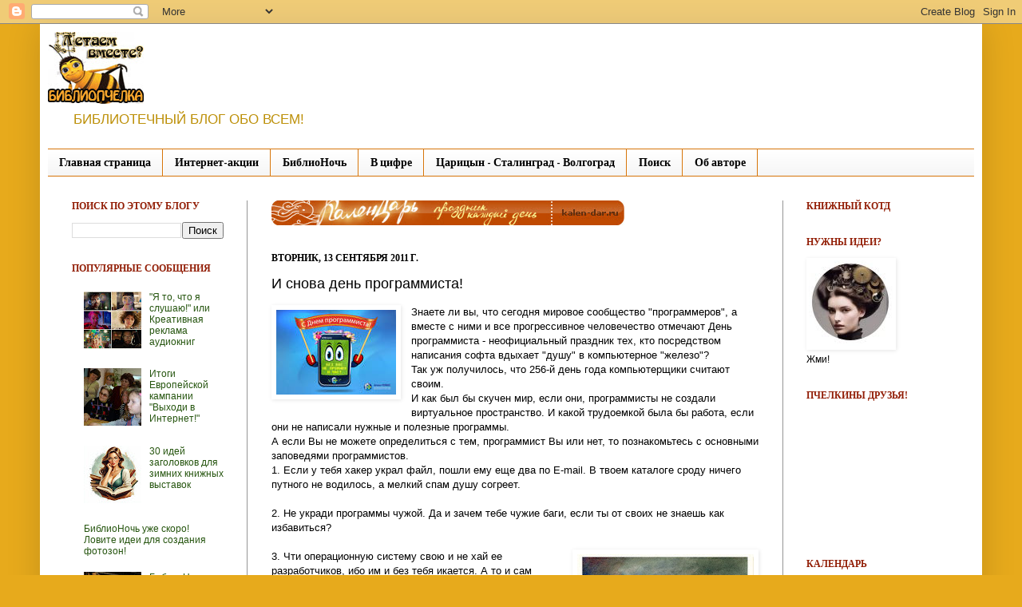

--- FILE ---
content_type: text/html; charset=UTF-8
request_url: https://beeblioteka.blogspot.com/2011/09/blog-post_13.html
body_size: 31250
content:
<!DOCTYPE html>
<html class='v2' dir='ltr' xmlns='http://www.w3.org/1999/xhtml' xmlns:b='http://www.google.com/2005/gml/b' xmlns:data='http://www.google.com/2005/gml/data' xmlns:expr='http://www.google.com/2005/gml/expr'>
<head>
<link href='https://www.blogger.com/static/v1/widgets/335934321-css_bundle_v2.css' rel='stylesheet' type='text/css'/>
<meta content='iTk35gnpJBvwfis9auUyxtgTr7CcyLJw-ZaX-ql-5Ms' name='google-site-verification'/>
<meta content='библиотека, библиотечный блог, блоггер, обучение, раскрутка блога, SEO, видеоуроки, дизайн блога, чтение, компьютерная грамотность, Skype, твой курс, проекты, книги, оцифровка, читатели, Волгоградская область, Волгоград, электронные книги, конкурсы, акции, библиотеки Волгоградской области, Горьковская библиотека, авторское право, знаменательные даты, события, компьютеризация библиотек, виртуальные экскурсии, полезные ссылки, электронные библиотеки, оцифрованные издания, электронные ресурсы' name='keywords'/>
<meta content='О проектах, акциях и библиотеках ' name='description'/>
<meta content='INDEX, FOLLOW' name='robots'/>
<meta content='IE=EmulateIE7' http-equiv='X-UA-Compatible'/>
<meta content='width=1100' name='viewport'/>
<meta content='text/html; charset=UTF-8' http-equiv='Content-Type'/>
<meta content='blogger' name='generator'/>
<link href='https://beeblioteka.blogspot.com/favicon.ico' rel='icon' type='image/x-icon'/>
<link href='http://beeblioteka.blogspot.com/2011/09/blog-post_13.html' rel='canonical'/>
<link rel="alternate" type="application/atom+xml" title="БИБЛИОПЧЕЛКА - Atom" href="https://beeblioteka.blogspot.com/feeds/posts/default" />
<link rel="alternate" type="application/rss+xml" title="БИБЛИОПЧЕЛКА - RSS" href="https://beeblioteka.blogspot.com/feeds/posts/default?alt=rss" />
<link rel="service.post" type="application/atom+xml" title="БИБЛИОПЧЕЛКА - Atom" href="https://www.blogger.com/feeds/4426219739317839698/posts/default" />

<link rel="alternate" type="application/atom+xml" title="БИБЛИОПЧЕЛКА - Atom" href="https://beeblioteka.blogspot.com/feeds/777131934081754130/comments/default" />
<!--Can't find substitution for tag [blog.ieCssRetrofitLinks]-->
<link href='https://blogger.googleusercontent.com/img/b/R29vZ2xl/AVvXsEh2_EweB3PKAZYnTEy9UchVK0RYK1mxx0GGFkO3ZrrOKnN31rCNyOJISFEdzREPSbl01FCwHXFW5VpdHldIKlC9EkM_NlT-RjiS8D6bEdc9hCaaV6J1FNwg3NGUWMnPeE6JUxj7ZlgFwt0/s1600/i.jpg' rel='image_src'/>
<meta content='http://beeblioteka.blogspot.com/2011/09/blog-post_13.html' property='og:url'/>
<meta content='И снова день программиста!' property='og:title'/>
<meta content='Знаете ли вы, что сегодня мировое сообщество &quot;программеров&quot;, а вместе с ними и все прогрессивное человечество отмечают День программиста - н...' property='og:description'/>
<meta content='https://blogger.googleusercontent.com/img/b/R29vZ2xl/AVvXsEh2_EweB3PKAZYnTEy9UchVK0RYK1mxx0GGFkO3ZrrOKnN31rCNyOJISFEdzREPSbl01FCwHXFW5VpdHldIKlC9EkM_NlT-RjiS8D6bEdc9hCaaV6J1FNwg3NGUWMnPeE6JUxj7ZlgFwt0/w1200-h630-p-k-no-nu/i.jpg' property='og:image'/>
<title>БИБЛИОПЧЕЛКА: И снова день программиста!</title>
<style type='text/css'>@font-face{font-family:'Cambria';font-style:normal;font-weight:700;font-display:swap;src:url(//fonts.gstatic.com/l/font?kit=GFDvWAB9jnWLT-HIIwkuu7V4NSY7WWA&skey=5202a3b6f5388b49&v=v18)format('woff2');unicode-range:U+0000-00FF,U+0131,U+0152-0153,U+02BB-02BC,U+02C6,U+02DA,U+02DC,U+0304,U+0308,U+0329,U+2000-206F,U+20AC,U+2122,U+2191,U+2193,U+2212,U+2215,U+FEFF,U+FFFD;}</style>
<style id='page-skin-1' type='text/css'><!--
/*
-----------------------------------------------
Blogger Template Style
Name:     Simple
Designer: Josh Peterson
URL:      www.noaesthetic.com
----------------------------------------------- */
/* Variable definitions
====================
<Variable name="keycolor" description="Main Color" type="color" default="#66bbdd"/>
<Group description="Page Text" selector="body">
<Variable name="body.font" description="Font" type="font"
default="normal normal 12px Arial, Tahoma, Helvetica, FreeSans, sans-serif"/>
<Variable name="body.text.color" description="Text Color" type="color" default="#222222"/>
</Group>
<Group description="Backgrounds" selector=".body-fauxcolumns-outer">
<Variable name="body.background.color" description="Outer Background" type="color" default="#66bbdd"/>
<Variable name="content.background.color" description="Main Background" type="color" default="#ffffff"/>
<Variable name="header.background.color" description="Header Background" type="color" default="transparent"/>
</Group>
<Group description="Links" selector=".main-outer">
<Variable name="link.color" description="Link Color" type="color" default="#2288bb"/>
<Variable name="link.visited.color" description="Visited Color" type="color" default="#888888"/>
<Variable name="link.hover.color" description="Hover Color" type="color" default="#33aaff"/>
</Group>
<Group description="Blog Title" selector=".header h1">
<Variable name="header.font" description="Font" type="font"
default="normal normal 60px Arial, Tahoma, Helvetica, FreeSans, sans-serif"/>
<Variable name="header.text.color" description="Title Color" type="color" default="#3399bb" />
</Group>
<Group description="Blog Description" selector=".header .description">
<Variable name="description.text.color" description="Description Color" type="color"
default="#777777" />
</Group>
<Group description="Tabs Text" selector=".tabs-inner .widget li a">
<Variable name="tabs.font" description="Font" type="font"
default="normal normal 14px Arial, Tahoma, Helvetica, FreeSans, sans-serif"/>
<Variable name="tabs.text.color" description="Text Color" type="color" default="#999999"/>
<Variable name="tabs.selected.text.color" description="Selected Color" type="color" default="#000000"/>
</Group>
<Group description="Tabs Background" selector=".tabs-outer .PageList">
<Variable name="tabs.background.color" description="Background Color" type="color" default="#f5f5f5"/>
<Variable name="tabs.selected.background.color" description="Selected Color" type="color" default="#eeeeee"/>
</Group>
<Group description="Post Title" selector="h3.post-title, .comments h4">
<Variable name="post.title.font" description="Font" type="font"
default="normal normal 22px Arial, Tahoma, Helvetica, FreeSans, sans-serif"/>
</Group>
<Group description="Date Header" selector=".date-header">
<Variable name="date.header.color" description="Text Color" type="color"
default="#000000"/>
<Variable name="date.header.background.color" description="Background Color" type="color"
default="transparent"/>
</Group>
<Group description="Post Footer" selector=".post-footer">
<Variable name="post.footer.text.color" description="Text Color" type="color" default="#666666"/>
<Variable name="post.footer.background.color" description="Background Color" type="color"
default="#f9f9f9"/>
<Variable name="post.footer.border.color" description="Shadow Color" type="color" default="#eeeeee"/>
</Group>
<Group description="Gadgets" selector="h2">
<Variable name="widget.title.font" description="Title Font" type="font"
default="normal bold 11px Arial, Tahoma, Helvetica, FreeSans, sans-serif"/>
<Variable name="widget.title.text.color" description="Title Color" type="color" default="#000000"/>
<Variable name="widget.alternate.text.color" description="Alternate Color" type="color" default="#999999"/>
</Group>
<Group description="Images" selector=".main-inner">
<Variable name="image.background.color" description="Background Color" type="color" default="#ffffff"/>
<Variable name="image.border.color" description="Border Color" type="color" default="#eeeeee"/>
<Variable name="image.text.color" description="Caption Text Color" type="color" default="#000000"/>
</Group>
<Group description="Accents" selector=".content-inner">
<Variable name="body.rule.color" description="Separator Line Color" type="color" default="#eeeeee"/>
<Variable name="tabs.border.color" description="Tabs Border Color" type="color" default="#959595"/>
</Group>
<Variable name="body.background" description="Body Background" type="background"
color="#e7aa1c" default="$(color) none repeat scroll top left"/>
<Variable name="body.background.override" description="Body Background Override" type="string" default=""/>
<Variable name="body.background.gradient.cap" description="Body Gradient Cap" type="url"
default="url(//www.blogblog.com/1kt/simple/gradients_light.png)"/>
<Variable name="body.background.gradient.tile" description="Body Gradient Tile" type="url"
default="url(//www.blogblog.com/1kt/simple/body_gradient_tile_light.png)"/>
<Variable name="content.background.color.selector" description="Content Background Color Selector" type="string" default=".content-inner"/>
<Variable name="content.padding" description="Content Padding" type="length" default="10px"/>
<Variable name="content.padding.horizontal" description="Content Horizontal Padding" type="length" default="10px"/>
<Variable name="content.shadow.spread" description="Content Shadow Spread" type="length" default="40px"/>
<Variable name="content.shadow.spread.webkit" description="Content Shadow Spread (WebKit)" type="length" default="5px"/>
<Variable name="content.shadow.spread.ie" description="Content Shadow Spread (IE)" type="length" default="10px"/>
<Variable name="main.border.width" description="Main Border Width" type="length" default="0"/>
<Variable name="header.background.gradient" description="Header Gradient" type="url" default="none"/>
<Variable name="header.shadow.offset.left" description="Header Shadow Offset Left" type="length" default="-1px"/>
<Variable name="header.shadow.offset.top" description="Header Shadow Offset Top" type="length" default="-1px"/>
<Variable name="header.shadow.spread" description="Header Shadow Spread" type="length" default="1px"/>
<Variable name="header.padding" description="Header Padding" type="length" default="30px"/>
<Variable name="header.border.size" description="Header Border Size" type="length" default="1px"/>
<Variable name="header.bottom.border.size" description="Header Bottom Border Size" type="length" default="1px"/>
<Variable name="header.border.horizontalsize" description="Header Horizontal Border Size" type="length" default="0"/>
<Variable name="description.text.size" description="Description Text Size" type="string" default="140%"/>
<Variable name="tabs.margin.top" description="Tabs Margin Top" type="length" default="0" />
<Variable name="tabs.margin.side" description="Tabs Side Margin" type="length" default="30px" />
<Variable name="tabs.background.gradient" description="Tabs Background Gradient" type="url"
default="url(//www.blogblog.com/1kt/simple/gradients_light.png)"/>
<Variable name="tabs.border.width" description="Tabs Border Width" type="length" default="1px"/>
<Variable name="tabs.bevel.border.width" description="Tabs Bevel Border Width" type="length" default="1px"/>
<Variable name="date.header.padding" description="Date Header Padding" type="string" default="inherit"/>
<Variable name="date.header.letterspacing" description="Date Header Letter Spacing" type="string" default="inherit"/>
<Variable name="date.header.margin" description="Date Header Margin" type="string" default="inherit"/>
<Variable name="post.margin.bottom" description="Post Bottom Margin" type="length" default="25px"/>
<Variable name="image.border.small.size" description="Image Border Small Size" type="length" default="2px"/>
<Variable name="image.border.large.size" description="Image Border Large Size" type="length" default="5px"/>
<Variable name="page.width.selector" description="Page Width Selector" type="string" default=".region-inner"/>
<Variable name="page.width" description="Page Width" type="string" default="auto"/>
<Variable name="main.section.margin" description="Main Section Margin" type="length" default="15px"/>
<Variable name="main.padding" description="Main Padding" type="length" default="15px"/>
<Variable name="main.padding.top" description="Main Padding Top" type="length" default="30px"/>
<Variable name="main.padding.bottom" description="Main Padding Bottom" type="length" default="30px"/>
<Variable name="paging.background"
color="#ffffff"
description="Background of blog paging area" type="background"
default="transparent none no-repeat scroll top center"/>
<Variable name="footer.bevel" description="Bevel border length of footer" type="length" default="0"/>
<Variable name="mobile.background.overlay" description="Mobile Background Overlay" type="string"
default="transparent none repeat scroll top left"/>
<Variable name="mobile.background.size" description="Mobile Background Size" type="string" default="auto"/>
<Variable name="mobile.button.color" description="Mobile Button Color" type="color" default="#ffffff" />
<Variable name="startSide" description="Side where text starts in blog language" type="automatic" default="left"/>
<Variable name="endSide" description="Side where text ends in blog language" type="automatic" default="right"/>
*/
/* Content
----------------------------------------------- */
body {
font: normal normal 12px Arial, Tahoma, Helvetica, FreeSans, sans-serif;
color: #000000;
background: #e7aa1c none no-repeat scroll center center;
padding: 0 40px 40px 40px;
script src='http://i.vipbiz.org/script/snow-blue.js'/
}
html body .region-inner {
min-width: 0;
max-width: 100%;
width: auto;
}
a:link {
text-decoration:none;
color: #26550f;
}
a:visited {
text-decoration:none;
color: #d6750a;
}
a:hover {
text-decoration:underline;
color: #55a531;
}
.body-fauxcolumn-outer .fauxcolumn-inner {
background: transparent none repeat scroll top left;
_background-image: none;
}
.body-fauxcolumn-outer .cap-top {
position: absolute;
z-index: 1;
height: 400px;
width: 100%;
background: #e7aa1c none no-repeat scroll center center;
}
.body-fauxcolumn-outer .cap-top .cap-left {
width: 100%;
background: transparent none repeat-x scroll top left;
_background-image: none;
}
.content-outer {
-moz-box-shadow: 0 0 40px rgba(0, 0, 0, .15);
-webkit-box-shadow: 0 0 5px rgba(0, 0, 0, .15);
-goog-ms-box-shadow: 0 0 10px #333333;
box-shadow: 0 0 40px rgba(0, 0, 0, .15);
margin-bottom: 1px;
}
.content-inner {
padding: 10px 10px;
}
.content-inner {
background-color: #ffffff;
}
/* Header
----------------------------------------------- */
.header-outer {
background: #ffffff none repeat-x scroll 0 -400px;
_background-image: none;
}
/*-------Стиль всего блока меню -----------*/
.navmenu {
display:block;
position:relative;
border-radius: 10px;
-moz-border-radius: 10px;
-webkid-border-radius: 10px;
height: 48px;
width: 100%;
}
/*----------- Стили внешних кнопок меню ------------*/
.navtab a.linktab:after {
content: '\21e9';
}
.navtab {
float: left;
position:relative;
margin: 5px;
}
.navtab:hover {
margin: 4px;
}
.navtab a.linktab {
display:block;
position:relative;
text-decoration: none;
font: normal bold 120% tahoma;
color: #EEEEEE;
text-shadow: 1px 1px 1px #000;
padding: 5px 5px 15px 10px;
}
.navtab:hover a.linktab {
z-index: 9999;
color:#161616;
text-shadow: none;
background: #EEEEEE;
border: 1px solid #000;
border-bottom: none;
border-radius: 5px 5px 0 0;
-moz-border-radius: 5px 5px 0 0;
-webkid-border-radius: 5px 5px 0 0;
}
/*Стиль внешних кнопок меню (без выпадающих блоков) */
.navtab a.nodrop {
display:block;
position:relative;
z-index: 9999;
text-decoration: none;
font: normal bold 120% tahoma;
color: #EEEEEE;
text-shadow: 1px 1px 1px #000;
padding: 5px;
}
.navtab:hover a.nodrop {
background: #EEEEEE;
color:#161616;
text-shadow: none;
border: 1px solid #000;
border-radius: 5px;
-moz-border-radius: 5px;
-webkid-border-radius: 5px;
}
/*---------- Стиль выпадающих блоков ------------*/
.drop_columns2, .drop_columns4, .drop_columns3, .drop_columns1, .drop_columnleft {
display:none;
padding: 10px;
text-align: left;
}
.navtab:hover .drop_columns2, .navtab:hover .drop_columns4, .navtab:hover .drop_columns3, .navtab:hover .drop_columns1, .navtab:hover .drop_columnleft {
display:block;
position: absolute; z-index: 9998;
top: 38px;
}
/* Размеры, положение выпадающих блоков и рамка */
.drop_columns1 { width: 170px; left: 0px; }
.drop_columns2 { width: 320px; left: 0px; }
.drop_columns3 { width: 500px; left: 0px; }
.drop_columns4 { width: 650px; left: 0px; }
.drop_columnleft { width: 300px; right: 0px; }
.drop_columns1, .drop_columns3, .drop_columns2, .drop_columns4, .drop_columnleft {
border-radius: 5px;
-moz-border-radius: 5px;
-webkid-border-radius: 5px;
}
/*--------- Стили контента выпадающих блоков ------------*/
.navtab p, .navtab div, .navtab span.h_2, .navtab span.h_3 {
font-size: 14px;
font-family: Arial, Helvetica, Tahoma, sans-serif;
text-align:left;
margin-bottom:10px;
}
.navtab span.h_2, .navtab span.h_3 {
display: block;
border-bottom:2px solid #888888;
margin-top:7px;
}
.navtab span.h_2 {
font-size: 24px;
font-weight: 400;
margin-bottom:12px;
padding-bottom:7px;
}
.navtab span.h_3 {
font-size: 16px;
font-weight: 600;
margin-bottom:10px;
padding-bottom:5px;
}
.navtab .dark_box {
border-radius: 5px;
-moz-border-radius: 5px;
-webkid-border-radius: 5px;
color: #fff;
padding: 5px;
margin: 5px;
}
.navtab p.light_box {
border-radius: 5px;
-moz-border-radius: 5px;
-webkid-border-radius: 5px;
color: #000;
padding: 5px;
margin: 5px;
}
.navtab div a {
text-decoration: none;
padding: 0;
}
/*------ Стиль изображений в блоках меню (размер, рамка, тень выравнивание) -------*/
.navtab div img {
width:70px;
hight: 70px;
border: 3px solid #FFFAFA;
-moz-box-shadow:0px 0px 5px #000000;
-webkit-box-shadow:0px 0px 5px #000000;
box-shadow:0px 0px 5px #000000;
margin: 5px;
}
.navtab .img_button {
width:32px;
hight: 32px;
border: none;
-moz-box-shadow:none;
-webkit-box-shadow:none;
box-shadow:none;
margin: 5px;
}
/* Расположение картинки справа (обтекание слева) */
.navtab .img_right {
float: right;
}
/* Расположение картинки слева (обтекание справа) */
.navtab .img_left {
float: left;
}
/* --------- Стили для блоков колонок внутри выпадающего блока ---------- */
.navtab .col_1 a, .navtab .col_2 a, .navtab .col_3 a, .col_4 a {
display:block;
padding: 0px;
margin: 5px 0 5px 0;
}
.navtab .col_1 p a, .navtab .col_2 p a, .navtab .col_3 p a, .navtab .col_4 p a {
display: inline;
padding: 0px;
margin: 5px 0 5px 0;
}
.navtab .col_1, .navtab .col_2, .navtab .col_3, .navtab .col_4, .navtab .col_full {
float: left;
position: relative;
margin: 0px;
margin-right: 10px;
display: block;
}
.navtab .col_1 {width:150px;}
.navtab .col_2 {width:300px;}
.navtab .col_3 {width:400px;}
.navtab .col_4 {width:500px;}
.navtab .col_full {width:100%;}
/* Стили цвета для меню, блоков и ссылок */
.navmenu {
background: #d24900;
background: -moz-linear-gradient(top, #ff6717, #c14300);
background: -webkit-gradient(linear, 0% 0%, 0% 100%, from(#ff6717), to(#c14300));
background: -o-linear-gradient(top, #ff6717, #c14300);
border: 1px solid #CD6600;
}
.navtab:hover .drop_columns2, .navtab:hover .drop_columns4, .navtab:hover .drop_columns3, .navtab:hover .drop_columns1, .navtab:hover .drop_columnleft {
background: #EEEEEE;
background: -moz-linear-gradient(top, #EEEEEE, #BBBBBB);
background: -webkit-gradient(linear, 0% 0%, 0% 100%, from(#EEEEEE), to(#BBBBBB));
background: -o-linear-gradient(top, #EEEEEE, #BBBBBB);
border: 1px solid #000;
}
.navtab .dark_box {
background: #363636;
border: 1px solid #000;
}
.navtab p.light_box {
background: #FFFFF0;
border: 1px solid #fff;
}
.navtab div a {
color: #FF4500;
}
.navtab div a:hover {
color: #FF8C69;
}
.navtab div a:visited {
color: #F4A460;
}
.navtab .btnlink a {
background: #E8E8E8;
font: normal bold 100%;
border: 1px solid #fff;
border-radius: 5px;
-moz-border-radius: 5px;
-webkid-border-radius: 5px;
padding: 5px;
margin: 5px 3px 7px 0;
}
.navtab .btnlink a:hover {
background: #F8F8FF;
border: 1px solid #FFF5EE;
}
.Header h1 {
font: italic bold 45px 'Trebuchet MS', Trebuchet, sans-serif;;
color: #959595;
text-shadow: -1px -1px 1px rgba(0, 0, 0, .2);
}
.Header h1 a {
color: #959595;
}
.Header .description {
font-size: 140%;
color: #bd9009;
}
.header-inner .Header .titlewrapper {
padding: 22px 30px;
}
.header-inner .Header .descriptionwrapper {
padding: 0 30px;
}
/* Tabs
----------------------------------------------- */
.tabs-inner .section:first-child {
border-top: 1px solid #d6750a;
}
.tabs-inner .section:first-child ul {
margin-top: -1px;
border-top: 1px solid #d6750a;
border-left: 0 solid #d6750a;
border-right: 0 solid #d6750a;
}
.tabs-inner .widget ul {
background: #f3f3f3 url(//www.blogblog.com/1kt/simple/gradients_light.png) repeat-x scroll 0 -800px;
_background-image: none;
border-bottom: 1px solid #d6750a;
margin-top: 0;
margin-left: -30px;
margin-right: -30px;
}
.tabs-inner .widget li a {
display: inline-block;
padding: .6em 1em;
font: normal bold 14px Cambria;
color: #000000;
border-left: 1px solid #ffffff;
border-right: 1px solid #d6750a;
}
.tabs-inner .widget li:first-child a {
border-left: none;
}
.tabs-inner .widget li.selected a, .tabs-inner .widget li a:hover {
color: #000000;
background-color: #ffe599;
text-decoration: none;
}
/* Columns
----------------------------------------------- */
.main-outer {
border-top: 0 solid #959595;
}
.fauxcolumn-left-outer .fauxcolumn-inner {
border-right: 1px solid #959595;
}
.fauxcolumn-right-outer .fauxcolumn-inner {
border-left: 1px solid #959595;
}
/* Headings
----------------------------------------------- */
h2 {
margin: 0 0 1em 0;
font: normal bold 12px Georgia, Utopia, 'Palatino Linotype', Palatino, serif;;
color: #921e06;
text-transform: uppercase;
}
/* Widgets
----------------------------------------------- */
.widget .zippy {
color: #959595;
text-shadow: 2px 2px 1px rgba(0, 0, 0, .1);
}
.widget .popular-posts ul {
list-style: none;
}
/* Posts
----------------------------------------------- */
.date-header span {
background-color: transparent;
color: #000000;
padding: inherit;
letter-spacing: inherit;
margin: inherit;
}
.main-inner {
padding-top: 30px;
padding-bottom: 30px;
}
.main-inner .column-center-inner {
padding: 0 15px;
}
.main-inner .column-center-inner .section {
margin: 0 15px;
}
.post {
margin: 0 0 25px 0;
}
h3.post-title, .comments h4 {
font: normal normal 18px Arial, Tahoma, Helvetica, FreeSans, sans-serif;
margin: .75em 0 0;
}
.post-body {
font-size: 110%;
line-height: 1.4;
position: relative;
}
.post-body img, .post-body .tr-caption-container, .Profile img, .Image img,
.BlogList .item-thumbnail img {
padding: 2px;
background: #ffffff;
border: 1px solid #ffffff;
-moz-box-shadow: 1px 1px 5px rgba(0, 0, 0, .1);
-webkit-box-shadow: 1px 1px 5px rgba(0, 0, 0, .1);
box-shadow: 1px 1px 5px rgba(0, 0, 0, .1);
}
.post-body img, .post-body .tr-caption-container {
padding: 5px;
}
.post-body .tr-caption-container {
color: #000000;
}
.post-body .tr-caption-container img {
padding: 0;
background: transparent;
border: none;
-moz-box-shadow: 0 0 0 rgba(0, 0, 0, .1);
-webkit-box-shadow: 0 0 0 rgba(0, 0, 0, .1);
box-shadow: 0 0 0 rgba(0, 0, 0, .1);
}
.post-header {
margin: 0 0 1.5em;
line-height: 1.6;
font-size: 90%;
}
.post-footer {
margin: 20px -2px 0;
padding: 5px 10px;
color: #5c5c5c;
background-color: #f7f7f7;
border-bottom: 1px solid #ececec;
line-height: 1.6;
font-size: 90%;
}
#comments .comment-author {
padding-top: 1.5em;
border-top: 1px solid #959595;
background-position: 0 1.5em;
}
#comments .comment-author:first-child {
padding-top: 0;
border-top: none;
}
.avatar-image-container {
margin: .2em 0 0;
}
#comments .avatar-image-container img {
border: 1px solid #ffffff;
}
/* Comments
----------------------------------------------- */
.comments .comments-content .icon.blog-author {
background-repeat: no-repeat;
background-image: url([data-uri]);
}
.comments .comments-content .loadmore a {
border-top: 1px solid #959595;
border-bottom: 1px solid #959595;
}
.comments .comment-thread.inline-thread {
background-color: #f7f7f7;
}
.comments .continue {
border-top: 2px solid #959595;
}
/* Accents
---------------------------------------------- */
.section-columns td.columns-cell {
border-left: 1px solid #959595;
}
.blog-pager {
background: transparent none no-repeat scroll top center;
}
.blog-pager-older-link, .home-link,
.blog-pager-newer-link {
background-color: #ffffff;
padding: 5px;
}
.footer-outer {
border-top: 0 dashed #bbbbbb;
}
/* Mobile
----------------------------------------------- */
body.mobile  {
background-size: auto;
}
.mobile .body-fauxcolumn-outer {
background: transparent none repeat scroll top left;
}
.mobile .body-fauxcolumn-outer .cap-top {
background-size: 100% auto;
}
.mobile .content-outer {
-webkit-box-shadow: 0 0 3px rgba(0, 0, 0, .15);
box-shadow: 0 0 3px rgba(0, 0, 0, .15);
padding: 0 40px;
}
body.mobile .AdSense {
margin: 0 -40px;
}
.mobile .tabs-inner .widget ul {
margin-left: 0;
margin-right: 0;
}
.mobile .post {
margin: 0;
}
.mobile .main-inner .column-center-inner .section {
margin: 0;
}
.mobile .date-header span {
padding: 0.1em 10px;
margin: 0 -10px;
}
.mobile h3.post-title {
margin: 0;
}
.mobile .blog-pager {
background: transparent none no-repeat scroll top center;
}
.mobile .footer-outer {
border-top: none;
}
.mobile .main-inner, .mobile .footer-inner {
background-color: #ffffff;
}
.mobile-index-contents {
color: #000000;
}
.mobile-link-button {
background-color: #26550f;
}
.mobile-link-button a:link, .mobile-link-button a:visited {
color: #ffffff;
}
.mobile .tabs-inner .section:first-child {
border-top: none;
}
.mobile .tabs-inner .PageList .widget-content {
background-color: #ffe599;
color: #000000;
border-top: 1px solid #d6750a;
border-bottom: 1px solid #d6750a;
}
.mobile .tabs-inner .PageList .widget-content .pagelist-arrow {
border-left: 1px solid #d6750a;
}

--></style>
<style id='template-skin-1' type='text/css'><!--
body {
min-width: 1180px;
}
.content-outer, .content-fauxcolumn-outer, .region-inner {
min-width: 1180px;
max-width: 1180px;
_width: 1180px;
}
.main-inner .columns {
padding-left: 250px;
padding-right: 240px;
}
.main-inner .fauxcolumn-center-outer {
left: 250px;
right: 240px;
/* IE6 does not respect left and right together */
_width: expression(this.parentNode.offsetWidth -
parseInt("250px") -
parseInt("240px") + 'px');
}
.main-inner .fauxcolumn-left-outer {
width: 250px;
}
.main-inner .fauxcolumn-right-outer {
width: 240px;
}
.main-inner .column-left-outer {
width: 250px;
right: 100%;
margin-left: -250px;
}
.main-inner .column-right-outer {
width: 240px;
margin-right: -240px;
}
#layout {
min-width: 0;
}
#layout .content-outer {
min-width: 0;
width: 800px;
}
#layout .region-inner {
min-width: 0;
width: auto;
}
--></style>
<link href='https://www.blogger.com/dyn-css/authorization.css?targetBlogID=4426219739317839698&amp;zx=2ec73e2f-2ac6-4db7-b3e0-ec08f33ba3b3' media='none' onload='if(media!=&#39;all&#39;)media=&#39;all&#39;' rel='stylesheet'/><noscript><link href='https://www.blogger.com/dyn-css/authorization.css?targetBlogID=4426219739317839698&amp;zx=2ec73e2f-2ac6-4db7-b3e0-ec08f33ba3b3' rel='stylesheet'/></noscript>
<meta name='google-adsense-platform-account' content='ca-host-pub-1556223355139109'/>
<meta name='google-adsense-platform-domain' content='blogspot.com'/>

</head>
<body class='loading'>
<div class='navbar section' id='navbar'><div class='widget Navbar' data-version='1' id='Navbar1'><script type="text/javascript">
    function setAttributeOnload(object, attribute, val) {
      if(window.addEventListener) {
        window.addEventListener('load',
          function(){ object[attribute] = val; }, false);
      } else {
        window.attachEvent('onload', function(){ object[attribute] = val; });
      }
    }
  </script>
<div id="navbar-iframe-container"></div>
<script type="text/javascript" src="https://apis.google.com/js/platform.js"></script>
<script type="text/javascript">
      gapi.load("gapi.iframes:gapi.iframes.style.bubble", function() {
        if (gapi.iframes && gapi.iframes.getContext) {
          gapi.iframes.getContext().openChild({
              url: 'https://www.blogger.com/navbar/4426219739317839698?po\x3d777131934081754130\x26origin\x3dhttps://beeblioteka.blogspot.com',
              where: document.getElementById("navbar-iframe-container"),
              id: "navbar-iframe"
          });
        }
      });
    </script><script type="text/javascript">
(function() {
var script = document.createElement('script');
script.type = 'text/javascript';
script.src = '//pagead2.googlesyndication.com/pagead/js/google_top_exp.js';
var head = document.getElementsByTagName('head')[0];
if (head) {
head.appendChild(script);
}})();
</script>
</div></div>
<div class='body-fauxcolumns'>
<div class='fauxcolumn-outer body-fauxcolumn-outer'>
<div class='cap-top'>
<div class='cap-left'></div>
<div class='cap-right'></div>
</div>
<div class='fauxborder-left'>
<div class='fauxborder-right'></div>
<div class='fauxcolumn-inner'>
</div>
</div>
<div class='cap-bottom'>
<div class='cap-left'></div>
<div class='cap-right'></div>
</div>
</div>
</div>
<div class='content'>
<div class='content-fauxcolumns'>
<div class='fauxcolumn-outer content-fauxcolumn-outer'>
<div class='cap-top'>
<div class='cap-left'></div>
<div class='cap-right'></div>
</div>
<div class='fauxborder-left'>
<div class='fauxborder-right'></div>
<div class='fauxcolumn-inner'>
</div>
</div>
<div class='cap-bottom'>
<div class='cap-left'></div>
<div class='cap-right'></div>
</div>
</div>
</div>
<div class='content-outer'>
<div class='content-cap-top cap-top'>
<div class='cap-left'></div>
<div class='cap-right'></div>
</div>
<div class='fauxborder-left content-fauxborder-left'>
<div class='fauxborder-right content-fauxborder-right'></div>
<div class='content-inner'>
<header>
<div class='header-outer'>
<div class='header-cap-top cap-top'>
<div class='cap-left'></div>
<div class='cap-right'></div>
</div>
<div class='fauxborder-left header-fauxborder-left'>
<div class='fauxborder-right header-fauxborder-right'></div>
<div class='region-inner header-inner'>
<div class='header section' id='header'><div class='widget Header' data-version='1' id='Header1'>
<div id='header-inner'>
<a href='https://beeblioteka.blogspot.com/' style='display: block'>
<img alt='БИБЛИОПЧЕЛКА' height='90px; ' id='Header1_headerimg' src='https://blogger.googleusercontent.com/img/a/AVvXsEhAk6QrlbmfkPOhA3jxOgatkiqYv-9LZ7cK_v8YKwBRK-4oQ8biero_oxO-mMKxuUuq25NqV6PRGci7wfjtcb7ide6WLiy93EQqbpE1HifUi9b2KUdr3TsYL_ky1tuWTDks6UTNc5vrq5Tikp3rBMQSh978EUv2s9CVPQ-s37i0mhmwkxTKm3efAEX-FKw=s120' style='display: block' width='120px; '/>
</a>
<div class='descriptionwrapper'>
<p class='description'><span>БИБЛИОТЕЧНЫЙ БЛОГ ОБО ВСЕМ!</span></p>
</div>
</div>
</div></div>
</div>
</div>
<div class='header-cap-bottom cap-bottom'>
<div class='cap-left'></div>
<div class='cap-right'></div>
</div>
</div>
</header>
<div class='tabs-outer'>
<div class='tabs-cap-top cap-top'>
<div class='cap-left'></div>
<div class='cap-right'></div>
</div>
<div class='fauxborder-left tabs-fauxborder-left'>
<div class='fauxborder-right tabs-fauxborder-right'></div>
<div class='region-inner tabs-inner'>
<div class='tabs section' id='crosscol'><div class='widget PageList' data-version='1' id='PageList1'>
<h2>Страницы</h2>
<div class='widget-content'>
<ul>
<li>
<a href='https://beeblioteka.blogspot.com/'>Главная страница</a>
</li>
<li>
<a href='http://beeblioteka.blogspot.com/p/blog-page_02.html'>Интернет-акции</a>
</li>
<li>
<a href='http://beeblioteka.blogspot.com/p/blog-page_25.html'>БиблиоНочь</a>
</li>
<li>
<a href='http://beeblioteka.blogspot.com/p/blog-page_08.html'>В цифре</a>
</li>
<li>
<a href='http://beeblioteka.blogspot.com/p/blog-page_31.html'>Царицын - Сталинград - Волгоград</a>
</li>
<li>
<a href='http://beeblioteka.blogspot.com/p/blog-page_9.html'>Поиск</a>
</li>
<li>
<a href='https://beeblioteka.blogspot.com/p/blog-page_42.html'>Об авторе</a>
</li>
</ul>
<div class='clear'></div>
</div>
</div></div>
<div class='tabs no-items section' id='crosscol-overflow'></div>
</div>
</div>
<div class='tabs-cap-bottom cap-bottom'>
<div class='cap-left'></div>
<div class='cap-right'></div>
</div>
</div>
<div class='main-outer'>
<div class='main-cap-top cap-top'>
<div class='cap-left'></div>
<div class='cap-right'></div>
</div>
<div class='fauxborder-left main-fauxborder-left'>
<div class='fauxborder-right main-fauxborder-right'></div>
<div class='region-inner main-inner'>
<div class='columns fauxcolumns'>
<div class='fauxcolumn-outer fauxcolumn-center-outer'>
<div class='cap-top'>
<div class='cap-left'></div>
<div class='cap-right'></div>
</div>
<div class='fauxborder-left'>
<div class='fauxborder-right'></div>
<div class='fauxcolumn-inner'>
</div>
</div>
<div class='cap-bottom'>
<div class='cap-left'></div>
<div class='cap-right'></div>
</div>
</div>
<div class='fauxcolumn-outer fauxcolumn-left-outer'>
<div class='cap-top'>
<div class='cap-left'></div>
<div class='cap-right'></div>
</div>
<div class='fauxborder-left'>
<div class='fauxborder-right'></div>
<div class='fauxcolumn-inner'>
</div>
</div>
<div class='cap-bottom'>
<div class='cap-left'></div>
<div class='cap-right'></div>
</div>
</div>
<div class='fauxcolumn-outer fauxcolumn-right-outer'>
<div class='cap-top'>
<div class='cap-left'></div>
<div class='cap-right'></div>
</div>
<div class='fauxborder-left'>
<div class='fauxborder-right'></div>
<div class='fauxcolumn-inner'>
</div>
</div>
<div class='cap-bottom'>
<div class='cap-left'></div>
<div class='cap-right'></div>
</div>
</div>
<!-- corrects IE6 width calculation -->
<div class='columns-inner'>
<div class='column-center-outer'>
<div class='column-center-inner'>
<div class='main section' id='main'><div class='widget HTML' data-version='1' id='HTML24'>
<div class='widget-content'>
<a href="http://www.kalen-dar.ru"><img alt="КаленДАРь - праздник на каждый день" src="https://lh3.googleusercontent.com/blogger_img_proxy/AEn0k_srvp6daCF0fuid7dt5nb4NkbSfyzQEImkGHH4rktPCCUyVvljraYobMEd21NAjkJFtfQa1FyIcW3Gvf9caNPJf0W-4RB9m3KOr=s0-d"></a>
</div>
<div class='clear'></div>
</div><div class='widget Blog' data-version='1' id='Blog1'>
<div class='blog-posts hfeed'>

          <div class="date-outer">
        
<h2 class='date-header'><span>вторник, 13 сентября 2011&#8239;г.</span></h2>

          <div class="date-posts">
        
<div class='post-outer'>
<div class='post hentry' itemprop='blogPost' itemscope='itemscope' itemtype='http://schema.org/BlogPosting'>
<meta content='https://blogger.googleusercontent.com/img/b/R29vZ2xl/AVvXsEh2_EweB3PKAZYnTEy9UchVK0RYK1mxx0GGFkO3ZrrOKnN31rCNyOJISFEdzREPSbl01FCwHXFW5VpdHldIKlC9EkM_NlT-RjiS8D6bEdc9hCaaV6J1FNwg3NGUWMnPeE6JUxj7ZlgFwt0/s72-c/i.jpg' itemprop='image_url'/>
<meta content='4426219739317839698' itemprop='blogId'/>
<meta content='777131934081754130' itemprop='postId'/>
<a name='777131934081754130'></a>
<h3 class='post-title entry-title' itemprop='name'>
И снова день программиста!
</h3>
<div class='post-header'>
<div class='post-header-line-1'></div>
</div>
<div class='post-body entry-content' id='post-body-777131934081754130' itemprop='description articleBody'>
<div dir="ltr" style="text-align: left;" trbidi="on"><div class="separator" style="clear: both; text-align: center;"><a href="https://blogger.googleusercontent.com/img/b/R29vZ2xl/AVvXsEh2_EweB3PKAZYnTEy9UchVK0RYK1mxx0GGFkO3ZrrOKnN31rCNyOJISFEdzREPSbl01FCwHXFW5VpdHldIKlC9EkM_NlT-RjiS8D6bEdc9hCaaV6J1FNwg3NGUWMnPeE6JUxj7ZlgFwt0/s1600/i.jpg" imageanchor="1" style="clear: left; float: left; margin-bottom: 1em; margin-right: 1em;"><img border="0" src="https://blogger.googleusercontent.com/img/b/R29vZ2xl/AVvXsEh2_EweB3PKAZYnTEy9UchVK0RYK1mxx0GGFkO3ZrrOKnN31rCNyOJISFEdzREPSbl01FCwHXFW5VpdHldIKlC9EkM_NlT-RjiS8D6bEdc9hCaaV6J1FNwg3NGUWMnPeE6JUxj7ZlgFwt0/s1600/i.jpg" /></a></div>Знаете ли вы, что сегодня мировое сообщество "программеров", а вместе с ними и все прогрессивное человечество отмечают День программиста - неофициальный праздник тех, кто посредством написания софта вдыхает "душу" в компьютерное "железо"?<br />
Так уж получилось, что 256-й день года компьютерщики считают своим.<br />
И как был бы скучен мир, если они, программисты не создали виртуальное пространство. И какой трудоемкой была бы работа, если они не написали нужные и полезные программы.<br />
А если Вы не можете определиться с тем, программист Вы или нет, то познакомьтесь с основными заповедями программистов.<br />
<a name="more"></a>1. Если у тебя хакер украл файл, пошли ему еще два по E-mail.&nbsp;В твоем каталоге сроду ничего путного не водилось, а мелкий спам душу согреет.<br />
<div><br />
2. Не укради программы чужой. Да и зачем тебе чужие баги, если&nbsp;ты от своих не знаешь как избавиться?</div><div><br />
</div><div><a href="https://blogger.googleusercontent.com/img/b/R29vZ2xl/AVvXsEghaSmytTuzOP-Lb35pa5cYidAmcf_YSmwDG6Lbtfuzkz1BvSTCacah1XuwZx904Fq4VEhr1nr3LD7dzcFLDaThiv1qfpkI43WD4p1x9XbGPc-yj4et03W6J8PoobazxrS6417lNtQezNw/s1600/programmisty.jpg" imageanchor="1" style="clear: right; float: right; margin-bottom: 1em; margin-left: 1em;"><img border="0" height="320" src="https://blogger.googleusercontent.com/img/b/R29vZ2xl/AVvXsEghaSmytTuzOP-Lb35pa5cYidAmcf_YSmwDG6Lbtfuzkz1BvSTCacah1XuwZx904Fq4VEhr1nr3LD7dzcFLDaThiv1qfpkI43WD4p1x9XbGPc-yj4et03W6J8PoobazxrS6417lNtQezNw/s320/programmisty.jpg" width="221" /></a>3. Чти операционную систему свою и не хай ее разработчиков,&nbsp;ибо им и без тебя икается. А то и сам таким станешь.</div><div><br />
</div><div>4. Если новый компьютер соблазняет тебя, проапгрейдь старый. Ибо лучше потерять малое количество баксов, чем большое и по малому подстраивать&nbsp;систему, чем переставлять весь софт по большому.</div><div><br />
</div>5.Ты байт системы, но если байт лишится своих битов, то как&nbsp;ему опять стать байтом?<br />
<br />
6. Если тебя друзья величают хакером, знай, ламер ты, ибо&nbsp;настоящего хакера не видно, не слышно и нет у него никаких друзей кроме компьютера.<br />
<br />
А если поняли, что это о Вас, значит Вы программист! И значит Вас тоже нужно поздравить с праздником!</div>
<div style='clear: both;'></div>
</div>
<div class='post-footer'>
<div class='post-footer-line post-footer-line-1'><span class='post-comment-link'>
</span>
<span class='post-icons'>
<span class='item-action'>
<a href='https://www.blogger.com/email-post/4426219739317839698/777131934081754130' title='Отправить сообщение по электронной почте'>
<img alt="" class="icon-action" height="13" src="//img1.blogblog.com/img/icon18_email.gif" width="18">
</a>
</span>
</span>
<span class='post-backlinks post-comment-link'>
</span>
<div class='post-share-buttons goog-inline-block'>
<a class='goog-inline-block share-button sb-email' href='https://www.blogger.com/share-post.g?blogID=4426219739317839698&postID=777131934081754130&target=email' target='_blank' title='Отправить по электронной почте'><span class='share-button-link-text'>Отправить по электронной почте</span></a><a class='goog-inline-block share-button sb-blog' href='https://www.blogger.com/share-post.g?blogID=4426219739317839698&postID=777131934081754130&target=blog' onclick='window.open(this.href, "_blank", "height=270,width=475"); return false;' target='_blank' title='Написать об этом в блоге'><span class='share-button-link-text'>Написать об этом в блоге</span></a><a class='goog-inline-block share-button sb-twitter' href='https://www.blogger.com/share-post.g?blogID=4426219739317839698&postID=777131934081754130&target=twitter' target='_blank' title='Поделиться в X'><span class='share-button-link-text'>Поделиться в X</span></a><a class='goog-inline-block share-button sb-facebook' href='https://www.blogger.com/share-post.g?blogID=4426219739317839698&postID=777131934081754130&target=facebook' onclick='window.open(this.href, "_blank", "height=430,width=640"); return false;' target='_blank' title='Опубликовать в Facebook'><span class='share-button-link-text'>Опубликовать в Facebook</span></a><a class='goog-inline-block share-button sb-pinterest' href='https://www.blogger.com/share-post.g?blogID=4426219739317839698&postID=777131934081754130&target=pinterest' target='_blank' title='Поделиться в Pinterest'><span class='share-button-link-text'>Поделиться в Pinterest</span></a>
</div>
</div>
<div class='post-footer-line post-footer-line-2'><span class='post-labels'>
Labels:
<a href='https://beeblioteka.blogspot.com/search/label/%D0%9F%D1%80%D0%B0%D0%B7%D0%B4%D0%BD%D0%B8%D0%BA%D0%B8' rel='tag'>Праздники</a>
</span>
</div>
<div class='post-footer-line post-footer-line-3'></div>
</div>
</div>
<div class='comments' id='comments'>
<a name='comments'></a>
<h4>Комментариев нет:</h4>
<div id='Blog1_comments-block-wrapper'>
<dl class='avatar-comment-indent' id='comments-block'>
</dl>
</div>
<p class='comment-footer'>
<div class='comment-form'>
<a name='comment-form'></a>
<h4 id='comment-post-message'>Отправить комментарий</h4>
<p>Спасибо за комментарий!</p>
<a href='https://www.blogger.com/comment/frame/4426219739317839698?po=777131934081754130&hl=ru&saa=85391&origin=https://beeblioteka.blogspot.com' id='comment-editor-src'></a>
<iframe allowtransparency='true' class='blogger-iframe-colorize blogger-comment-from-post' frameborder='0' height='410px' id='comment-editor' name='comment-editor' src='' width='100%'></iframe>
<script src='https://www.blogger.com/static/v1/jsbin/2830521187-comment_from_post_iframe.js' type='text/javascript'></script>
<script type='text/javascript'>
      BLOG_CMT_createIframe('https://www.blogger.com/rpc_relay.html');
    </script>
</div>
</p>
</div>
</div>

        </div></div>
      
</div>
<div class='blog-pager' id='blog-pager'>
<span id='blog-pager-newer-link'>
<a class='blog-pager-newer-link' href='https://beeblioteka.blogspot.com/2011/09/blog-post_17.html' id='Blog1_blog-pager-newer-link' title='Следующее'>Следующее</a>
</span>
<span id='blog-pager-older-link'>
<a class='blog-pager-older-link' href='https://beeblioteka.blogspot.com/2011/09/blog-post_11.html' id='Blog1_blog-pager-older-link' title='Предыдущее'>Предыдущее</a>
</span>
<a class='home-link' href='https://beeblioteka.blogspot.com/'>Главная страница</a>
</div>
<div class='clear'></div>
<div class='post-feeds'>
<div class='feed-links'>
Подписаться на:
<a class='feed-link' href='https://beeblioteka.blogspot.com/feeds/777131934081754130/comments/default' target='_blank' type='application/atom+xml'>Комментарии к сообщению (Atom)</a>
</div>
</div>
</div></div>
</div>
</div>
<div class='column-left-outer'>
<div class='column-left-inner'>
<aside>
<div class='sidebar section' id='sidebar-left-1'><div class='widget BlogSearch' data-version='1' id='BlogSearch2'>
<h2 class='title'>Поиск по этому блогу</h2>
<div class='widget-content'>
<div id='BlogSearch2_form'>
<form action='https://beeblioteka.blogspot.com/search' class='gsc-search-box' target='_top'>
<table cellpadding='0' cellspacing='0' class='gsc-search-box'>
<tbody>
<tr>
<td class='gsc-input'>
<input autocomplete='off' class='gsc-input' name='q' size='10' title='search' type='text' value=''/>
</td>
<td class='gsc-search-button'>
<input class='gsc-search-button' title='search' type='submit' value='Поиск'/>
</td>
</tr>
</tbody>
</table>
</form>
</div>
</div>
<div class='clear'></div>
</div><div class='widget PopularPosts' data-version='1' id='PopularPosts1'>
<h2>Популярные сообщения</h2>
<div class='widget-content popular-posts'>
<ul>
<li>
<div class='item-thumbnail-only'>
<div class='item-thumbnail'>
<a href='https://beeblioteka.blogspot.com/2019/12/blog-post.html' target='_blank'>
<img alt='' border='0' src='https://blogger.googleusercontent.com/img/b/R29vZ2xl/AVvXsEgfHZtEmQADoPVgkU7e6ySkweUSM_rMOoMZR9secEJ0ha2rsphYcQvdZozDgXolkjdZmcCjJLspy2YaB_0Dz1ilD9HcBqTIyYWjCkQR1NTZui0VvFsExjneHGyyLsCfRFnpvsSCwab4sAo/w72-h72-p-k-no-nu/%25D0%25A1%25D0%25BA%25D1%2580%25D0%25B8%25D0%25BD%25D1%2588%25D0%25BE%25D1%2582+05-12-2019+181112.jpg'/>
</a>
</div>
<div class='item-title'><a href='https://beeblioteka.blogspot.com/2019/12/blog-post.html'>"Я то, что я слушаю!" или Креативная реклама аудиокниг</a></div>
</div>
<div style='clear: both;'></div>
</li>
<li>
<div class='item-thumbnail-only'>
<div class='item-thumbnail'>
<a href='https://beeblioteka.blogspot.com/2012/04/blog-post.html' target='_blank'>
<img alt='' border='0' src='https://blogger.googleusercontent.com/img/b/R29vZ2xl/AVvXsEiLXIdm3HYH579BxbWLEwdLjYUE59ZCMH7-TE_WjyLbJDKIhv9pUSDAVdqgMNOV2tVTyF0BnHhFjIBwxC4UT_mgWKnBL54fV8wBkXXw7ViherBkCP3k32TURXMdUSSyQO-5vaGuvQ6kFPxG/w72-h72-p-k-no-nu/%D0%98%D0%B2%D0%B0%D0%BD%D0%BE%D0%B2%D1%81%D0%BA%D0%B8%D0%B9_%D0%B7%D0%B0%D0%B2%D0%B0%D0%BB%D0%B8%D0%BD%D0%BA%D0%B0.jpg'/>
</a>
</div>
<div class='item-title'><a href='https://beeblioteka.blogspot.com/2012/04/blog-post.html'>Итоги Европейской кампании "Выходи в Интернет!"</a></div>
</div>
<div style='clear: both;'></div>
</li>
<li>
<div class='item-thumbnail-only'>
<div class='item-thumbnail'>
<a href='https://beeblioteka.blogspot.com/2026/01/30.html' target='_blank'>
<img alt='' border='0' src='https://blogger.googleusercontent.com/img/b/R29vZ2xl/AVvXsEgwWdaHIQ9WH7nUx5qtYrgVaFCdcF9QPeq1rtpTInAaYX3BNl3cTphsVm_FhoaJo1aTdhwST3W6v8gRncKDXB6q9HJPQzks4A3nOOaL2S8xYtu8LTFTRDvgl-F6jk8kh-LDAP9buNku-J8Wp73KqV0MM4Uw8FWzfkMWTrnE_VIT6Y0N7GhUj5QHl3mJqFI/w72-h72-p-k-no-nu/Screenshot_2.jpg'/>
</a>
</div>
<div class='item-title'><a href='https://beeblioteka.blogspot.com/2026/01/30.html'>30 идей заголовков для зимних книжных выставок</a></div>
</div>
<div style='clear: both;'></div>
</li>
<li>
<div class='item-thumbnail-only'>
<div class='item-title'><a href='https://beeblioteka.blogspot.com/2024/04/blog-post.html'>БиблиоНочь уже скоро! Ловите идеи для создания фотозон! </a></div>
</div>
<div style='clear: both;'></div>
</li>
<li>
<div class='item-thumbnail-only'>
<div class='item-thumbnail'>
<a href='https://beeblioteka.blogspot.com/2012/04/blog-post_28.html' target='_blank'>
<img alt='' border='0' src='https://blogger.googleusercontent.com/img/b/R29vZ2xl/AVvXsEj0khV2Qcbf8LywzFA-aQl8y6x_ZU0kpwxZNFpeoAFJl4jqlCRAKcBLNl1gO-5K370RQv4CuwuesdUjnkWxzFbCZdGQYslPCTT5nIcG_rFm-XIJWIX_X9Pc8PZGPiQeplx5EMRN9WQDHQEC/w72-h72-p-k-no-nu/_%D0%AD%D0%BA%D1%81%D0%BA%D1%83%D1%80%D1%81%D0%B8%D1%8F_%D0%B2_%D0%A7%D1%80%D0%B5%D0%B2%D0%BE_%D0%91%D0%93.jpg'/>
</a>
</div>
<div class='item-title'><a href='https://beeblioteka.blogspot.com/2012/04/blog-post_28.html'>БиблиоНочь в Волгоградской области. Итоги.</a></div>
</div>
<div style='clear: both;'></div>
</li>
<li>
<div class='item-thumbnail-only'>
<div class='item-thumbnail'>
<a href='https://beeblioteka.blogspot.com/2019/12/blog-post_17.html' target='_blank'>
<img alt='' border='0' src='https://blogger.googleusercontent.com/img/b/R29vZ2xl/AVvXsEiPMHXehkbhuJrSLj7Ye7byDWY44MNwVnJ3fO8-odSfpZ3aSfJhKjzoEOa86xmzMBF0lXcn8fMbfTNAaFNuF3h22Qhyphenhyphen3HINu-b3Vf58UtdEJ_1skIensJoj86XBdKqwDUDtGToochGE6MA/w72-h72-p-k-no-nu/%25D0%25A1%25D0%25BA%25D1%2580%25D0%25B8%25D0%25BD%25D1%2588%25D0%25BE%25D1%2582+17-12-2019+171948.jpg'/>
</a>
</div>
<div class='item-title'><a href='https://beeblioteka.blogspot.com/2019/12/blog-post_17.html'>Особые приметы. Великие люди в формате инфографики</a></div>
</div>
<div style='clear: both;'></div>
</li>
<li>
<div class='item-thumbnail-only'>
<div class='item-thumbnail'>
<a href='https://beeblioteka.blogspot.com/2025/12/blog-post_27.html' target='_blank'>
<img alt='' border='0' src='https://blogger.googleusercontent.com/img/b/R29vZ2xl/AVvXsEj2dNmcYrCrZDYG_O_t8I6OhVbGvHFhlCTxKOLOsDw04ySCzAuxzCJPltUukBgkTMkLXZZXYmQ6n619vJrL-zlk06LZSHa0kgOuyf1fygT59joG2nOJMRi1kBkkvikHLXtpx4zvkh7WeDX0WsCsJTH_YUeJyMzAV_ajLF7gVYN-wTulAGEDEHHGjqGAMT0/w72-h72-p-k-no-nu/20251214_123540.jpg'/>
</a>
</div>
<div class='item-title'><a href='https://beeblioteka.blogspot.com/2025/12/blog-post_27.html'>Самая-самая елка!</a></div>
</div>
<div style='clear: both;'></div>
</li>
<li>
<div class='item-thumbnail-only'>
<div class='item-thumbnail'>
<a href='https://beeblioteka.blogspot.com/2015/10/blog-post.html' target='_blank'>
<img alt='' border='0' src='https://lh3.googleusercontent.com/blogger_img_proxy/AEn0k_saf562KGU6fT6iRQ37qNX_ryAzsbJ-1lRyWSKrLKpsTOiAReM37Ep_0AQWtBi09xVqelacKFSISrDd5CtJoHsxG_N5mVsaBGD68UToLkJFzxJA4fJvsVdawgAN-4YVQwOAy2SkdCbxk-pgSg0_yoXzKRTAWNzUn9JZWLR3r_6G=w72-h72-p-k-no-nu'/>
</a>
</div>
<div class='item-title'><a href='https://beeblioteka.blogspot.com/2015/10/blog-post.html'>Кто я? Что я? Только лишь мечтатель...</a></div>
</div>
<div style='clear: both;'></div>
</li>
<li>
<div class='item-thumbnail-only'>
<div class='item-thumbnail'>
<a href='https://beeblioteka.blogspot.com/2011/07/blog-post_24.html' target='_blank'>
<img alt='' border='0' src='https://blogger.googleusercontent.com/img/b/R29vZ2xl/AVvXsEhPqIPwxcRvRAnTHTTHn7YU3beUzoC2_ttxU63wxFcCEv5vdKm5yzLg0gKnD25r03-1z_P6pSWPIRgFHjFKYcdKiyGAiaPd26-S5GfXWqm6uotVv6zhKnUk2JUpBH9VTeOoi8YkW8UihRs/w72-h72-p-k-no-nu/%25D0%259D%25D1%2580%25D0%25B0%25D0%25B2%25D0%25B8%25D1%2582%25D1%2581%25D1%258F.jpg'/>
</a>
</div>
<div class='item-title'><a href='https://beeblioteka.blogspot.com/2011/07/blog-post_24.html'>Делимся? Или как поставить кнопки "Поделиться" на сайт или блог</a></div>
</div>
<div style='clear: both;'></div>
</li>
<li>
<div class='item-thumbnail-only'>
<div class='item-thumbnail'>
<a href='https://beeblioteka.blogspot.com/2019/12/5.html' target='_blank'>
<img alt='' border='0' src='https://blogger.googleusercontent.com/img/b/R29vZ2xl/AVvXsEjKTaDMA2EobaW1OuV8ckdLlHhZtE5yIfKMK1zBa8LtCvW3x1-6iNdFzxzXf3agT32els9uc4DuVr8eSLlD7s4XpwzNIWi0jdG9KK9CRz6TvwqA9KQ1jrW1DSFZMttT_9Gv3-GgBRDncN0/w72-h72-p-k-no-nu/%25D0%25A1%25D0%25BA%25D1%2580%25D0%25B8%25D0%25BD%25D1%2588%25D0%25BE%25D1%2582+06-12-2019+125726.jpg'/>
</a>
</div>
<div class='item-title'><a href='https://beeblioteka.blogspot.com/2019/12/5.html'>Пять идей новогодних инсталляций для библиотек и книжных магазинов</a></div>
</div>
<div style='clear: both;'></div>
</li>
</ul>
<div class='clear'></div>
</div>
</div><div class='widget Label' data-version='1' id='Label1'>
<h2>РУБРИКИ</h2>
<div class='widget-content list-label-widget-content'>
<ul>
<li>
<a dir='ltr' href='https://beeblioteka.blogspot.com/search/label/%D0%90%D0%B2%D1%82%D0%BE%D1%80%D1%81%D0%BA%D0%B8%D0%B5%20%D0%BF%D1%80%D0%B0%D0%B2%D0%B0'>Авторские права</a>
<span dir='ltr'>(7)</span>
</li>
<li>
<a dir='ltr' href='https://beeblioteka.blogspot.com/search/label/%D0%90%D0%BA%D1%86%D0%B8%D0%B8'>Акции</a>
<span dir='ltr'>(29)</span>
</li>
<li>
<a dir='ltr' href='https://beeblioteka.blogspot.com/search/label/%D0%91%D0%B8%D0%B1%D0%BB%D0%B8%D0%BE%D0%9D%D0%BE%D1%87%D1%8C'>БиблиоНочь</a>
<span dir='ltr'>(19)</span>
</li>
<li>
<a dir='ltr' href='https://beeblioteka.blogspot.com/search/label/%D0%91%D0%B8%D0%B1%D0%BB%D0%B8%D0%BE%D0%B1%D0%BB%D0%BE%D0%B3%D0%B3%D0%B5%D1%80%D1%81%D1%82%D0%B2%D0%BE'>Библиоблоггерство</a>
<span dir='ltr'>(36)</span>
</li>
<li>
<a dir='ltr' href='https://beeblioteka.blogspot.com/search/label/%D0%91%D0%B8%D0%B1%D0%BB%D0%B8%D0%BE%D1%82%D0%B5%D1%87%D0%BD%D1%8B%D0%B5%20%D0%BF%D1%80%D0%BE%D0%B5%D0%BA%D1%82%D1%8B'>Библиотечные проекты</a>
<span dir='ltr'>(26)</span>
</li>
<li>
<a dir='ltr' href='https://beeblioteka.blogspot.com/search/label/%D0%92%D0%B8%D0%B4%D0%B5%D0%BE%20%D0%B8%20%D0%BC%D0%B5%D0%B4%D0%B8%D0%BE'>Видео и медио</a>
<span dir='ltr'>(24)</span>
</li>
<li>
<a dir='ltr' href='https://beeblioteka.blogspot.com/search/label/%D0%92%D0%B8%D1%80%D1%82%D1%83%D0%B0%D0%BB%D1%8C%D0%BD%D1%8B%D0%B5%20%D1%8D%D0%BA%D1%81%D0%BA%D1%83%D1%80%D1%81%D0%B8%D0%B8'>Виртуальные экскурсии</a>
<span dir='ltr'>(7)</span>
</li>
<li>
<a dir='ltr' href='https://beeblioteka.blogspot.com/search/label/%D0%92%D0%BE%D0%BB%D0%B3%D0%BE%D0%B3%D1%80%D0%B0%D0%B4%D1%81%D0%BA%D0%B0%D1%8F%20%D0%BE%D0%B1%D0%BB%D0%B0%D1%81%D1%82%D1%8C'>Волгоградская область</a>
<span dir='ltr'>(17)</span>
</li>
<li>
<a dir='ltr' href='https://beeblioteka.blogspot.com/search/label/%D0%98%D0%BD%D0%BD%D0%BE%D0%B2%D0%B0%D1%86%D0%B8%D0%B8%20%D0%B2%20%D0%B1%D0%B8%D0%B1%D0%BB%D0%B8%D0%BE%D1%82%D0%B5%D0%BA%D0%B0%D1%85'>Инновации в библиотеках</a>
<span dir='ltr'>(20)</span>
</li>
<li>
<a dir='ltr' href='https://beeblioteka.blogspot.com/search/label/%D0%98%D1%81%D1%81%D0%BB%D0%B5%D0%B4%D0%BE%D0%B2%D0%B0%D0%BD%D0%B8%D1%8F%20%D0%B8%20%D1%81%D1%82%D0%B0%D1%82%D0%B8%D1%81%D1%82%D0%B8%D0%BA%D0%B0'>Исследования и статистика</a>
<span dir='ltr'>(9)</span>
</li>
<li>
<a dir='ltr' href='https://beeblioteka.blogspot.com/search/label/%D0%9A%D0%BE%D0%BC%D0%BF%D1%8C%D1%8E%D1%82%D0%B5%D1%80%D0%B8%D0%B7%D0%B0%D1%86%D0%B8%D1%8F%20%D0%B1%D0%B8%D0%B1%D0%BB%D0%B8%D0%BE%D1%82%D0%B5%D0%BA'>Компьютеризация библиотек</a>
<span dir='ltr'>(18)</span>
</li>
<li>
<a dir='ltr' href='https://beeblioteka.blogspot.com/search/label/%D0%9A%D0%BE%D0%BD%D0%BA%D1%83%D1%80%D1%81%D1%8B'>Конкурсы</a>
<span dir='ltr'>(20)</span>
</li>
<li>
<a dir='ltr' href='https://beeblioteka.blogspot.com/search/label/%D0%9C%D0%B5%D1%80%D0%BE%D0%BF%D1%80%D0%B8%D1%8F%D1%82%D0%B8%D1%8F%20%D0%B2%20%D0%B1%D0%B8%D0%B1%D0%BB%D0%B8%D0%BE%D1%82%D0%B5%D0%BA%D0%B0%D1%85'>Мероприятия в библиотеках</a>
<span dir='ltr'>(42)</span>
</li>
<li>
<a dir='ltr' href='https://beeblioteka.blogspot.com/search/label/%D0%9C%D0%BD%D0%B5%D0%BD%D0%B8%D0%B5%20%D0%BE%20%D0%BF%D1%80%D0%BE%D1%87%D0%B8%D1%82%D0%B0%D0%BD%D0%BD%D0%BE%D0%BC'>Мнение о прочитанном</a>
<span dir='ltr'>(16)</span>
</li>
<li>
<a dir='ltr' href='https://beeblioteka.blogspot.com/search/label/%D0%9E%20%D1%81%D0%BE%D0%B1%D1%8B%D1%82%D0%B8%D1%8F%D1%85%20%D0%B2%20%D0%93%D0%BE%D1%80%D1%8C%D0%BA%D0%BE%D0%B2%D0%BA%D0%B5'>О событиях в Горьковке</a>
<span dir='ltr'>(16)</span>
</li>
<li>
<a dir='ltr' href='https://beeblioteka.blogspot.com/search/label/%D0%9F%D1%80%D0%B5%D0%B7%D0%B8%D0%B4%D0%B5%D0%BD%D1%82%D1%81%D0%BA%D0%B0%D1%8F%20%D0%B1%D0%B8%D0%B1%D0%BB%D0%B8%D0%BE%D1%82%D0%B5%D0%BA%D0%B0'>Президентская библиотека</a>
<span dir='ltr'>(14)</span>
</li>
</ul>
<div class='clear'></div>
</div>
</div><div class='widget BlogList' data-version='1' id='BlogList1'>
<h2 class='title'>Пчелка читает</h2>
<div class='widget-content'>
<div class='blog-list-container' id='BlogList1_container'>
<ul id='BlogList1_blogs'>
<li style='display: block;'>
<div class='blog-icon'>
<img data-lateloadsrc='https://lh3.googleusercontent.com/blogger_img_proxy/AEn0k_scSJjtkwlToBXS6CB9VMvUP_V65fOIvv7K45w6crBPFWnC0EA7LUk1EquzUxXUnSoj08IBTUUO6x8uxaDLSKap_QhpjxKKHgO4XeWx8E3ITQ=s16-w16-h16' height='16' width='16'/>
</div>
<div class='blog-content'>
<div class='blog-title'>
<a href='https://bibliokompas.blogspot.com/' target='_blank'>
Библиокомпас</a>
</div>
<div class='item-content'>
<span class='item-title'>
<a href='https://bibliokompas.blogspot.com/2026/01/blog-post_26.html' target='_blank'>
Мероприятия
</a>
</span>
<div class='item-time'>
2 часа назад
</div>
</div>
</div>
<div style='clear: both;'></div>
</li>
<li style='display: block;'>
<div class='blog-icon'>
<img data-lateloadsrc='https://lh3.googleusercontent.com/blogger_img_proxy/AEn0k_u9RzbO1SAb-2sIh6zdVBNHpeUTO18tPgbge8AHhjtTT1KNxlOQ426i1yTK6VGJ-nTx0prZQStZj3T1fwQuV4klTyqgqME9cJXXCkaVrQ=s16-w16-h16' height='16' width='16'/>
</div>
<div class='blog-content'>
<div class='blog-title'>
<a href='https://filial-17.blogspot.com/' target='_blank'>
Библиотека им. М. А. Шолохова</a>
</div>
<div class='item-content'>
<span class='item-title'>
<a href='https://filial-17.blogspot.com/2026/01/blog-post_25.html' target='_blank'>
Владимир Толмачёв "Татьянин день"
</a>
</span>
<div class='item-time'>
17 часов назад
</div>
</div>
</div>
<div style='clear: both;'></div>
</li>
<li style='display: block;'>
<div class='blog-icon'>
<img data-lateloadsrc='https://lh3.googleusercontent.com/blogger_img_proxy/AEn0k_u2MS9s_ide0wGGi51KzKuIrJ0rn8wulqqXJruuMOdjtUwn30nALGpJ40-rjjSvA3jI1Yf4euQ3Gm78qhGqnCDt97Dr9_AwPqlqwlIXtw=s16-w16-h16' height='16' width='16'/>
</div>
<div class='blog-content'>
<div class='blog-title'>
<a href='http://bibliopazlu.blogspot.com/' target='_blank'>
Библиопазлы</a>
</div>
<div class='item-content'>
<span class='item-title'>
<a href='http://bibliopazlu.blogspot.com/2026/01/blog-post_24.html' target='_blank'>
Культура пам'яті
</a>
</span>
<div class='item-time'>
вчера
</div>
</div>
</div>
<div style='clear: both;'></div>
</li>
<li style='display: block;'>
<div class='blog-icon'>
<img data-lateloadsrc='https://lh3.googleusercontent.com/blogger_img_proxy/AEn0k_usA2aZwTiHbx4T5SVahTc24-d_MwrdnP2MjnfknMqEEVnzoyPnNeYtnP28rLGo6ppPEkFzhsldfuHoTMquKxNLI6CcVdgM7hoHvoSs6Q=s16-w16-h16' height='16' width='16'/>
</div>
<div class='blog-content'>
<div class='blog-title'>
<a href='http://biblioilov.blogspot.com/' target='_blank'>
БиблиоДонNEWS</a>
</div>
<div class='item-content'>
<span class='item-title'>
<a href='http://biblioilov.blogspot.com/2026/01/blog-post_23.html' target='_blank'>
#читаемоблокаде
</a>
</span>
<div class='item-time'>
2 дня назад
</div>
</div>
</div>
<div style='clear: both;'></div>
</li>
<li style='display: block;'>
<div class='blog-icon'>
<img data-lateloadsrc='https://lh3.googleusercontent.com/blogger_img_proxy/AEn0k_vKxfNf2JWAEU4ExneFfJ0Vn4TFJV_X7K4KtXsa7Azulo2a-y4n3x747tn29V7QuX2PcgcYQlIR0FVoMNkJEdFYKvbBjoQA0dJNnBXPgN0_X_Mw=s16-w16-h16' height='16' width='16'/>
</div>
<div class='blog-content'>
<div class='blog-title'>
<a href='http://kanevchanka2011.blogspot.com/' target='_blank'>
К      А      Н       Е       В      Ч      А      Н      К      А</a>
</div>
<div class='item-content'>
<span class='item-title'>
<a href='http://kanevchanka2011.blogspot.com/2026/01/2026_22.html' target='_blank'>
Год единства народов России : Всероссийский проект &#171;Дружба народов России &#8211; 
2026&#187;
</a>
</span>
<div class='item-time'>
3 дня назад
</div>
</div>
</div>
<div style='clear: both;'></div>
</li>
<li style='display: none;'>
<div class='blog-icon'>
<img data-lateloadsrc='https://lh3.googleusercontent.com/blogger_img_proxy/AEn0k_tye_cCSAShs_vIEhmvbAxsRPP21degh-u008loRq9aO1UsQUEMXYVt6JcfliBTmcx4wstn4d1eFMdgj9r4BWu0UNNCIltz5H29zTrM8bM=s16-w16-h16' height='16' width='16'/>
</div>
<div class='blog-content'>
<div class='blog-title'>
<a href='https://olshantsyi.blogspot.com/' target='_blank'>
ОЛЬШАНЦЫ</a>
</div>
<div class='item-content'>
<span class='item-title'>
<a href='https://olshantsyi.blogspot.com/2026/01/blog-post_21.html' target='_blank'>
Депутат Совета депутатов Ольшанского сельского поселения Елена Васильевна 
Захарова, активный участник районного фотомарафона "Новогоднее настроение"
</a>
</span>
<div class='item-time'>
4 дня назад
</div>
</div>
</div>
<div style='clear: both;'></div>
</li>
<li style='display: none;'>
<div class='blog-icon'>
<img data-lateloadsrc='https://lh3.googleusercontent.com/blogger_img_proxy/AEn0k_sPTQ5pU59gyvEFqaDnjVy0RhVybfPqLsNIvrYjLngcsklLSZmmgcV7XSDY5w5GsQrRa1knz9iZD2DT53e2F-lOYG5VbRB0MTxqnvz-inBf=s16-w16-h16' height='16' width='16'/>
</div>
<div class='blog-content'>
<div class='blog-title'>
<a href='https://svetdyshi56.blogspot.com/' target='_blank'>
"Свет души сберегая стихами...": Поэзия вчера, сегодня...всегда!</a>
</div>
<div class='item-content'>
<span class='item-title'>
<a href='https://svetdyshi56.blogspot.com/2026/01/blog-post.html' target='_blank'>
Зимние стихи
</a>
</span>
<div class='item-time'>
6 дней назад
</div>
</div>
</div>
<div style='clear: both;'></div>
</li>
<li style='display: none;'>
<div class='blog-icon'>
<img data-lateloadsrc='https://lh3.googleusercontent.com/blogger_img_proxy/AEn0k_slhepr_gBUxfX2MDYWfgy5T2CeXTdZHrUyUe9zGkOY_3m9-RNuOX6voMDDNYXe5lZFgBPvFBiqgcaQEMGhfco9TwiVZI3TqDvD_6h3IpDeM6barYd8=s16-w16-h16' height='16' width='16'/>
</div>
<div class='blog-content'>
<div class='blog-title'>
<a href='http://maykchitatetocruto.blogspot.com/' target='_blank'>
БиблиоМАЯК</a>
</div>
<div class='item-content'>
<span class='item-title'>
<a href='http://maykchitatetocruto.blogspot.com/2026/01/blog-post_19.html' target='_blank'>
С Крещением!
</a>
</span>
<div class='item-time'>
6 дней назад
</div>
</div>
</div>
<div style='clear: both;'></div>
</li>
<li style='display: none;'>
<div class='blog-icon'>
<img data-lateloadsrc='https://lh3.googleusercontent.com/blogger_img_proxy/AEn0k_vL-O3lfUy5oAL851zNjAi28WS7hfayFiOw7-gKo-DX7PDxA_lcrRVv8O3ZFyP2d_vUdqfuLC9qmuPakdnl2w4Yw6AAWJZuuLUx63iV52E=s16-w16-h16' height='16' width='16'/>
</div>
<div class='blog-content'>
<div class='blog-title'>
<a href='https://mihkraeved.blogspot.com/' target='_blank'>
Михайловский   краевед</a>
</div>
<div class='item-content'>
<span class='item-title'>
<a href='https://mihkraeved.blogspot.com/2026/01/blog-post_29.html' target='_blank'>
Внимание! АНОНС!
</a>
</span>
<div class='item-time'>
неделю назад
</div>
</div>
</div>
<div style='clear: both;'></div>
</li>
<li style='display: none;'>
<div class='blog-icon'>
<img data-lateloadsrc='https://lh3.googleusercontent.com/blogger_img_proxy/AEn0k_u44wZTvmICdEtqvNVJR7ma0eThR4RgtqhEHHT0i0FbhHZNeipudAMx1c7AXvlat841_S14eviOIo6ThMEjmjJJYVhTE2H_R0lbc7ccySs=s16-w16-h16' height='16' width='16'/>
</div>
<div class='blog-content'>
<div class='blog-title'>
<a href='http://bibliosejshn.blogspot.com/' target='_blank'>
Библиосейшн</a>
</div>
<div class='item-content'>
<span class='item-title'>
<a href='http://bibliosejshn.blogspot.com/2026/01/blog-post.html' target='_blank'>
Презентация книги Сергея Лаврентьевича Донбая "Соборник"
</a>
</span>
<div class='item-time'>
неделю назад
</div>
</div>
</div>
<div style='clear: both;'></div>
</li>
<li style='display: none;'>
<div class='blog-icon'>
<img data-lateloadsrc='https://lh3.googleusercontent.com/blogger_img_proxy/AEn0k_sNTsAktpmGljyxrfaxAbRVa7kyy5-m102ISd_ILDpC8JQ1w_rEsC4VlBObG9h_l6sRIRAgkTf1xvfJu3p1YxYU8Er60liA4Pb6YQ=s16-w16-h16' height='16' width='16'/>
</div>
<div class='blog-content'>
<div class='blog-title'>
<a href='http://cdbbibl.blogspot.com/' target='_blank'>
Библиошка</a>
</div>
<div class='item-content'>
<span class='item-title'>
<a href='http://cdbbibl.blogspot.com/2026/01/6.html' target='_blank'>
"Путешествие по Рождественским традициям : праздник на страницах книг ". 6 +
</a>
</span>
<div class='item-time'>
неделю назад
</div>
</div>
</div>
<div style='clear: both;'></div>
</li>
<li style='display: none;'>
<div class='blog-icon'>
<img data-lateloadsrc='https://lh3.googleusercontent.com/blogger_img_proxy/AEn0k_t2ajVZFUI0MHPHXL0HcwxVxni9F4H54ysfIo7jPrpPyr5HWaZVUYaaHHAMWa0XnZ5ieOigwzS1KIQ6kbgsySvFCSWilPrkK8GXrA=s16-w16-h16' height='16' width='16'/>
</div>
<div class='blog-content'>
<div class='blog-title'>
<a href='http://kamcgbs.blogspot.com/' target='_blank'>
Библио-Графиня</a>
</div>
<div class='item-content'>
<span class='item-title'>
<a href='http://kamcgbs.blogspot.com/2026/01/blog-post.html' target='_blank'>
Вечер поэзии Вадима Никитина
</a>
</span>
<div class='item-time'>
2 недели назад
</div>
</div>
</div>
<div style='clear: both;'></div>
</li>
<li style='display: none;'>
<div class='blog-icon'>
<img data-lateloadsrc='https://lh3.googleusercontent.com/blogger_img_proxy/AEn0k_vOu4MN14QsPfzHmYRtpwNq54fz5vxAt8TshPOX-QwlOrB7VIKhHsPPxWGi76BonEXp-ag4OlnfzFZhJz8dVilsXGXJ1U5E8uvJHLJrEI_qLS_eIE21=s16-w16-h16' height='16' width='16'/>
</div>
<div class='blog-content'>
<div class='blog-title'>
<a href='http://childrenartgallery.blogspot.com/' target='_blank'>
Кошки на ладошках</a>
</div>
<div class='item-content'>
<span class='item-title'>
<a href='http://childrenartgallery.blogspot.com/2026/01/blog-post.html' target='_blank'>
Блёстки
</a>
</span>
<div class='item-time'>
2 недели назад
</div>
</div>
</div>
<div style='clear: both;'></div>
</li>
<li style='display: none;'>
<div class='blog-icon'>
<img data-lateloadsrc='https://lh3.googleusercontent.com/blogger_img_proxy/AEn0k_tcXxKI3CdHeX7ye2WgYn-B4c4IA-2hdfcSRc_oaG-UEeBLZNJE-YAzYnOfCRvSLIezYl2_ldQYCD61qM8IsHE5xDHq5ZtAIan87v35G3YZePI=s16-w16-h16' height='16' width='16'/>
</div>
<div class='blog-content'>
<div class='blog-title'>
<a href='http://bibleochitaika.blogspot.com/' target='_blank'>
В гостях у Читайки</a>
</div>
<div class='item-content'>
<span class='item-title'>
<a href='http://bibleochitaika.blogspot.com/2026/01/blog-post.html' target='_blank'>
&#171;Январские приключения в королевстве чтения&#187;
</a>
</span>
<div class='item-time'>
3 недели назад
</div>
</div>
</div>
<div style='clear: both;'></div>
</li>
<li style='display: none;'>
<div class='blog-icon'>
<img data-lateloadsrc='https://lh3.googleusercontent.com/blogger_img_proxy/AEn0k_uM4njp5XBlid-qa_StF6gdqKCl7-W-EWFFp6Qlc5lRlVxs75PWVX-kypRPrgXYPdn40_3g6-Fp83hexpu1CRVl7UjrSrZUSSmPspfSa0LoeM1tHFMUY_hm8MwpGxo=s16-w16-h16' height='16' width='16'/>
</div>
<div class='blog-content'>
<div class='blog-title'>
<a href='https://novichokprosto-biblioblog.blogspot.com/' target='_blank'>
ПРОСТО  БИБЛИОБЛОГ</a>
</div>
<div class='item-content'>
<span class='item-title'>
<a href='https://novichokprosto-biblioblog.blogspot.com/2025/12/blog-post_24.html' target='_blank'>
Книга и чтение
</a>
</span>
<div class='item-time'>
4 недели назад
</div>
</div>
</div>
<div style='clear: both;'></div>
</li>
<li style='display: none;'>
<div class='blog-icon'>
<img data-lateloadsrc='https://lh3.googleusercontent.com/blogger_img_proxy/AEn0k_tSoD_WAVoVezuvturKIVvFyagHVur-FWTeH3K3ASvQ-UykXUJYgPMf7WP6AVI9rix55rKXvCr5Ovq4eOFUVXxj86n_y9A-FKGwC_9G=s16-w16-h16' height='16' width='16'/>
</div>
<div class='blog-content'>
<div class='blog-title'>
<a href='http://biblio-jd.blogspot.com/' target='_blank'>
БиблиоРейс</a>
</div>
<div class='item-content'>
<span class='item-title'>
<a href='http://biblio-jd.blogspot.com/2025/11/blog-post.html' target='_blank'>
Приглашение
</a>
</span>
<div class='item-time'>
2 месяца назад
</div>
</div>
</div>
<div style='clear: both;'></div>
</li>
<li style='display: none;'>
<div class='blog-icon'>
<img data-lateloadsrc='https://lh3.googleusercontent.com/blogger_img_proxy/AEn0k_vLB7ixkB_7pZM7NSXGjTGccL6ylMxiyWVjMixl7-5E24TbfbUA5VB4kVgUQ7JvMKy_kusasrEe4Ik8yA8zP3tRQykm7gUGIHqgpW1KgrEgPg=s16-w16-h16' height='16' width='16'/>
</div>
<div class='blog-content'>
<div class='blog-title'>
<a href='http://biblioteremok.blogspot.com/' target='_blank'>
БиблиоТеремок</a>
</div>
<div class='item-content'>
<span class='item-title'>
<a href='https://biblioteremok.blogspot.com/2025/06/blog-post.html' target='_blank'>
"Я Пушкина читаю вновь..."
</a>
</span>
<div class='item-time'>
7 месяцев назад
</div>
</div>
</div>
<div style='clear: both;'></div>
</li>
<li style='display: none;'>
<div class='blog-icon'>
<img data-lateloadsrc='https://lh3.googleusercontent.com/blogger_img_proxy/AEn0k_vqWk9IIxw22J3i3HTWaxZ4l3GmT2gsLIAkLvkR7yqSMpXj-VJYJ-NT6Ih0zySaWBP8_MGpLUmZrtG0TqX9h4weVAQ8XwGLKClEKKvXcvrUoPlkewibxQ=s16-w16-h16' height='16' width='16'/>
</div>
<div class='blog-content'>
<div class='blog-title'>
<a href='https://shelena099gmailcom.blogspot.com/' target='_blank'>
Книжкин дом</a>
</div>
<div class='item-content'>
<span class='item-title'>
<a href='https://shelena099gmailcom.blogspot.com/2025/04/80_28.html' target='_blank'>
Марафон памяти к 80-летию Победы. "Бронзой поднялся в небо" С. Алексеев
</a>
</span>
<div class='item-time'>
8 месяцев назад
</div>
</div>
</div>
<div style='clear: both;'></div>
</li>
<li style='display: none;'>
<div class='blog-icon'>
<img data-lateloadsrc='https://lh3.googleusercontent.com/blogger_img_proxy/AEn0k_vrWVLt0Vsaa2YCUXSeDcXPv_hRp2KYhnXn0PmUHwaR32Azz1RWj6QiFbIk0O6yrA9hWolSVmuHfdHdN-7Wl7piziP8to6N4NNNPGk_=s16-w16-h16' height='16' width='16'/>
</div>
<div class='blog-content'>
<div class='blog-title'>
<a href='http://myblogluba.blogspot.com/' target='_blank'>
Миры БИБЛИОТЕК</a>
</div>
<div class='item-content'>
<span class='item-title'>
<a href='http://myblogluba.blogspot.com/2025/04/blog-post.html' target='_blank'>
Книгурки. &#171;Все они читают книжки&#187;
</a>
</span>
<div class='item-time'>
9 месяцев назад
</div>
</div>
</div>
<div style='clear: both;'></div>
</li>
<li style='display: none;'>
<div class='blog-icon'>
<img data-lateloadsrc='https://lh3.googleusercontent.com/blogger_img_proxy/AEn0k_vQNcYKel6FhWliHcWHIsWfoVbsF7X9lv3l9RWRIux5wAe6lDv8mvTQdlsAXje8uQC7FjIC8VQJOUFwFNTdJtSg_-ekwqJvusXRTWfA=s16-w16-h16' height='16' width='16'/>
</div>
<div class='blog-content'>
<div class='blog-title'>
<a href='http://bibliotol.blogspot.com/' target='_blank'>
Мир школьных библиотек Тольятти</a>
</div>
<div class='item-content'>
<span class='item-title'>
<a href='http://bibliotol.blogspot.com/2025/04/blog-post.html' target='_blank'>
Конкурс "Наша школьная библиотека"
</a>
</span>
<div class='item-time'>
9 месяцев назад
</div>
</div>
</div>
<div style='clear: both;'></div>
</li>
<li style='display: none;'>
<div class='blog-icon'>
<img data-lateloadsrc='https://lh3.googleusercontent.com/blogger_img_proxy/AEn0k_vge4upm13hKhtcBshNKBqRn0eONTNF3kB-TpMoGwI9yc2XRD57hrxLr5P8poTwF3NegZMu4jxQq3auutfKuTLikrS58LzCtfYtLVg5Uy0=s16-w16-h16' height='16' width='16'/>
</div>
<div class='blog-content'>
<div class='blog-title'>
<a href='http://novonikbibl.blogspot.com/' target='_blank'>
Библиовестник</a>
</div>
<div class='item-content'>
<span class='item-title'>
<a href='http://novonikbibl.blogspot.com/2024/10/blog-post_29.html' target='_blank'>
Книжная выставка "Книжная галактика Кира Булычева"
</a>
</span>
<div class='item-time'>
год назад
</div>
</div>
</div>
<div style='clear: both;'></div>
</li>
<li style='display: none;'>
<div class='blog-icon'>
<img data-lateloadsrc='https://lh3.googleusercontent.com/blogger_img_proxy/AEn0k_ui9hnh54oXXxx2vLap17EMmygpVpHEQzPh-NvnrVhDCKMWNf2Hk-2kEs_E_QO1oFVE_aixT6NHDkf-3c0EM02SM2Obcv9K_0OSVg6p5-wlYA=s16-w16-h16' height='16' width='16'/>
</div>
<div class='blog-content'>
<div class='blog-title'>
<a href='https://biblgirnovsk.blogspot.com/' target='_blank'>
БИБЛИОГРАД</a>
</div>
<div class='item-content'>
<span class='item-title'>
<a href='https://biblgirnovsk.blogspot.com/2024/06/blog-post.html' target='_blank'>
Летний читальный зал
</a>
</span>
<div class='item-time'>
год назад
</div>
</div>
</div>
<div style='clear: both;'></div>
</li>
<li style='display: none;'>
<div class='blog-icon'>
<img data-lateloadsrc='https://lh3.googleusercontent.com/blogger_img_proxy/AEn0k_svnraU0Hhi7wvoayV_2rVAkGnpX8vjXVkMc1Zsl7LUO24CHxSMN0HbFefCnlBiIOteFriF1iITj_J62ry1nr3U19ofRz7KEElXKQnCd9CV-F3Urdq79gA=s16-w16-h16' height='16' width='16'/>
</div>
<div class='blog-content'>
<div class='blog-title'>
<a href='http://pinyaskinatagmailcom.blogspot.com/' target='_blank'>
Библиоград</a>
</div>
<div class='item-content'>
<span class='item-title'>
<a href='http://pinyaskinatagmailcom.blogspot.com/2023/10/blog-post.html' target='_blank'>
С праздником!!! Поздравляю!!!
</a>
</span>
<div class='item-time'>
2 года назад
</div>
</div>
</div>
<div style='clear: both;'></div>
</li>
<li style='display: none;'>
<div class='blog-icon'>
<img data-lateloadsrc='https://lh3.googleusercontent.com/blogger_img_proxy/AEn0k_tIoF3CfOD6RJCtezOiQJhkIZMgvQEzPf6J5CHXxjHcMnJ5Xao0h38AGOXolICdxt-t7JOMoW2_l0DJ6QvyQrwO4qX006uU=s16-w16-h16' height='16' width='16'/>
</div>
<div class='blog-content'>
<div class='blog-title'>
<a href='http://www.chumoteka.ru/' target='_blank'>
ЧУМотека</a>
</div>
<div class='item-content'>
<span class='item-title'>
<a href='http://www.chumoteka.ru/2023/01/lopuh-priyom.html' target='_blank'>
Лопух! Приём!
</a>
</span>
<div class='item-time'>
3 года назад
</div>
</div>
</div>
<div style='clear: both;'></div>
</li>
<li style='display: none;'>
<div class='blog-icon'>
<img data-lateloadsrc='https://lh3.googleusercontent.com/blogger_img_proxy/AEn0k_tE8pXHbLZ6wNW-Bx_rWyOWKcJgXxfTfmnoNA5_yVhNrSkIQ4lIxeN8aJjHlC_Z6rYvUBjHJsS7H72KNAwYDnMx_Ypjp7BmxpTiJ9-qOmcZ=s16-w16-h16' height='16' width='16'/>
</div>
<div class='blog-content'>
<div class='blog-title'>
<a href='http://mihailovskaj.blogspot.com/' target='_blank'>
Михайловская на Хопре</a>
</div>
<div class='item-content'>
<span class='item-title'>
<a href='http://mihailovskaj.blogspot.com/2022/11/105.html' target='_blank'>
"Горячие сердца" отмечают 105-летие Великой Октябрьской революции
</a>
</span>
<div class='item-time'>
3 года назад
</div>
</div>
</div>
<div style='clear: both;'></div>
</li>
<li style='display: none;'>
<div class='blog-icon'>
<img data-lateloadsrc='https://lh3.googleusercontent.com/blogger_img_proxy/AEn0k_uWlakUPYyqq0IMXLDIcrrUoIUoBv7iy8x3hXA8MHDOD_Pec-KRSf03oJpygtMV8dlSchK-aCvw4Crhha9Ho3N7U-mNpuW2Pj6m=s16-w16-h16' height='16' width='16'/>
</div>
<div class='blog-content'>
<div class='blog-title'>
<a href='http://nehmcb.blogspot.com/' target='_blank'>
БиблиоНехайка</a>
</div>
<div class='item-content'>
<span class='item-title'>
<a href='http://nehmcb.blogspot.com/2022/09/blog-post_14.html' target='_blank'>
Знай свои права, избиратель!
</a>
</span>
<div class='item-time'>
3 года назад
</div>
</div>
</div>
<div style='clear: both;'></div>
</li>
<li style='display: none;'>
<div class='blog-icon'>
<img data-lateloadsrc='https://lh3.googleusercontent.com/blogger_img_proxy/AEn0k_tWqRfO3Nc7OHnwxzjahGCxiw4tobld8jFmRLjwWHHE6Etv2Fi-4jjoeMUFJa9T2bacb7FXPvw6U29kvgalbCeg_U-IIOTbpKBVn9KPGszRiXQPBw=s16-w16-h16' height='16' width='16'/>
</div>
<div class='blog-content'>
<div class='blog-title'>
<a href='https://murmansk-nordika.blogspot.com/' target='_blank'>
Роза ветров.Север</a>
</div>
<div class='item-content'>
<span class='item-title'>
<a href='https://murmansk-nordika.blogspot.com/2022/02/blog-post.html' target='_blank'>
"Роза ветров" с ИКТ-мастерилками переезжает в новый дом
</a>
</span>
<div class='item-time'>
3 года назад
</div>
</div>
</div>
<div style='clear: both;'></div>
</li>
<li style='display: none;'>
<div class='blog-icon'>
<img data-lateloadsrc='https://lh3.googleusercontent.com/blogger_img_proxy/AEn0k_vuaCDt46-ZFJBxlLKEMw7YQ0MIiG3QHx4_nvCxPkkKkQCVA1PgPeVGDSvxgnMgULpGQ0Xj0xSsyWcEhpjYsb83Rq0zBLM0zVIC5b8ePD0=s16-w16-h16' height='16' width='16'/>
</div>
<div class='blog-content'>
<div class='blog-title'>
<a href='http://tulalibrary.blogspot.com/' target='_blank'>
Войны газетная строка - строка Победы</a>
</div>
<div class='item-content'>
<span class='item-title'>
<a href='http://tulalibrary.blogspot.com/2020/12/blog-post.html' target='_blank'>
Военный фотокорреспондент, ответственный секретарь газеты &#171;На разгром врага&#187;
</a>
</span>
<div class='item-time'>
5 лет назад
</div>
</div>
</div>
<div style='clear: both;'></div>
</li>
<li style='display: none;'>
<div class='blog-icon'>
<img data-lateloadsrc='https://lh3.googleusercontent.com/blogger_img_proxy/AEn0k_uOb1jfjFonugag0xt5kP3N8CE-Asvl6w2Evexc7UBbz0cCxliEwIme3ApdyL1UpBOpTYmkIpNEdnoq-OAm1HUSNex93WGDzWQLLQdg=s16-w16-h16' height='16' width='16'/>
</div>
<div class='blog-content'>
<div class='blog-title'>
<a href='http://knigka-pm.blogspot.com/' target='_blank'>
Книжка под мышкой</a>
</div>
<div class='item-content'>
<span class='item-title'>
<a href='http://knigka-pm.blogspot.com/2019/11/bookoctober2019.html' target='_blank'>
Книжные итоги октября
</a>
</span>
<div class='item-time'>
6 лет назад
</div>
</div>
</div>
<div style='clear: both;'></div>
</li>
<li style='display: none;'>
<div class='blog-icon'>
<img data-lateloadsrc='https://lh3.googleusercontent.com/blogger_img_proxy/AEn0k_vCsLMdCcBqG3dD49W2Psj9D7nsjA4JmFtyNcV1kV4_fLSgxeyrg9v1nMXtCHXHvp0uMKltxfrtYPlCsmUC1rDx6RdzFz66SEep4D8URwMQ=s16-w16-h16' height='16' width='16'/>
</div>
<div class='blog-content'>
<div class='blog-title'>
<a href='http://biblioshkola.blogspot.com/' target='_blank'>
БиблиоШкола</a>
</div>
<div class='item-content'>
<span class='item-title'>
<a href='http://biblioshkola.blogspot.com/2019/11/blog-post.html' target='_blank'>
Четвертый Всероссийский форум &#171;Школьные библиотеки нового поколения&#187;
</a>
</span>
<div class='item-time'>
6 лет назад
</div>
</div>
</div>
<div style='clear: both;'></div>
</li>
<li style='display: none;'>
<div class='blog-icon'>
<img data-lateloadsrc='https://lh3.googleusercontent.com/blogger_img_proxy/AEn0k_t8_C9WzDlzM_1wUClUt0BwaQGh2RhjDr1QoO1-HLlsD-NB79lm1Bz84k2_i9snt-2IXyWbAxJ_IMZgeymTM7wG_X9xAIkE-uwDC_Pmfw=s16-w16-h16' height='16' width='16'/>
</div>
<div class='blog-content'>
<div class='blog-title'>
<a href='https://tulalmanac.blogspot.com/' target='_blank'>
Тульский краеведческий альманах</a>
</div>
<div class='item-content'>
<span class='item-title'>
<a href='https://tulalmanac.blogspot.com/2018/12/100.html' target='_blank'>
К 100-летию Гражданской войны
</a>
</span>
<div class='item-time'>
7 лет назад
</div>
</div>
</div>
<div style='clear: both;'></div>
</li>
<li style='display: none;'>
<div class='blog-icon'>
<img data-lateloadsrc='https://lh3.googleusercontent.com/blogger_img_proxy/AEn0k_ugxqV7qZgCl7gIERyL4eq4LJl8qgwPzbMxAVKaZe1AslaE_3GYqEzns78l0fI2lUqLmtiTg6tq_6xgPubbLeeboaRbsQL_urX0vpVRumBcKZ9N=s16-w16-h16' height='16' width='16'/>
</div>
<div class='blog-content'>
<div class='blog-title'>
<a href='http://trogoz2gmailcom.blogspot.com/' target='_blank'>
С книгой по жизни</a>
</div>
<div class='item-content'>
<span class='item-title'>
<a href='http://trogoz2gmailcom.blogspot.com/2018/03/blog-post.html' target='_blank'>
Вспомним сказки Андерсена?
</a>
</span>
<div class='item-time'>
7 лет назад
</div>
</div>
</div>
<div style='clear: both;'></div>
</li>
<li style='display: none;'>
<div class='blog-icon'>
<img data-lateloadsrc='https://lh3.googleusercontent.com/blogger_img_proxy/AEn0k_um3MhIHbWUTEDK8OERIXc5JZvnUKAqRe8pCCFVAsPTGYFpRjG7jec_bYvkgV0y0C8vicmKvZXfJJTNWdAMRB35IfcW-0jFI5Tz-O7Ltag=s16-w16-h16' height='16' width='16'/>
</div>
<div class='blog-content'>
<div class='blog-title'>
<a href='http://bibliovolna.blogspot.com/' target='_blank'>
НА библиоVolNe...</a>
</div>
<div class='item-content'>
<span class='item-title'>
<a href='http://bibliovolna.blogspot.com/2016/05/blog-post_16.html' target='_blank'>
Послевкусие, или Почему мне понравился Армавир
</a>
</span>
<div class='item-time'>
9 лет назад
</div>
</div>
</div>
<div style='clear: both;'></div>
</li>
<li style='display: none;'>
<div class='blog-icon'>
<img data-lateloadsrc='https://lh3.googleusercontent.com/blogger_img_proxy/AEn0k_sOuOrs0BP3QDL_A5CRAnS53gDvnDPRcE4Znah03_cmWxcJvsf3hfoIEWJHQe2U0C9ttZ7cIdPRzI_NPAVcTY9y-dn_5CHQo27eZAE=s16-w16-h16' height='16' width='16'/>
</div>
<div class='blog-content'>
<div class='blog-title'>
<a href='http://biblio17.blogspot.com/' target='_blank'>
Чудо, имя которому Книга</a>
</div>
<div class='item-content'>
<span class='item-title'>
<a href='http://biblio17.blogspot.com/2015/05/blog-post.html' target='_blank'>
Интернет-ресурсы о детской литературе и детском чтении
</a>
</span>
<div class='item-time'>
10 лет назад
</div>
</div>
</div>
<div style='clear: both;'></div>
</li>
<li style='display: none;'>
<div class='blog-icon'>
<img data-lateloadsrc='https://lh3.googleusercontent.com/blogger_img_proxy/AEn0k_uvecnKL63CCXe9s9IaJpUPSpoqZ_KjCKnQ2QfsaHOVh3ESSt4UZ21QN82nkDSZ04yNSbu3IG53eigd6N5O1Bjb9HrLbVSroH_miGdc=s16-w16-h16' height='16' width='16'/>
</div>
<div class='blog-content'>
<div class='blog-title'>
<a href='http://bib-volga.blogspot.com/' target='_blank'>
Библионовости. Ленинск</a>
</div>
<div class='item-content'>
<span class='item-title'>
<a href='http://bib-volga.blogspot.com/2013/04/blog-post.html' target='_blank'>
Читающий город фотоконкурс
</a>
</span>
<div class='item-time'>
12 лет назад
</div>
</div>
</div>
<div style='clear: both;'></div>
</li>
</ul>
<div class='show-option'>
<span id='BlogList1_show-n' style='display: none;'>
<a href='javascript:void(0)' onclick='return false;'>
Показать 5
</a>
</span>
<span id='BlogList1_show-all' style='margin-left: 5px;'>
<a href='javascript:void(0)' onclick='return false;'>
Показать все
</a>
</span>
</div>
<div class='clear'></div>
</div>
</div>
</div><div class='widget HTML' data-version='1' id='HTML14'>
<div class='widget-content'>
<script type="text/javascript">

  var _gaq = _gaq || [];
  _gaq.push(['_setAccount', 'UA-19727034-2']);
  _gaq.push(['_trackPageview']);

  (function() {
    var ga = document.createElement('script'); ga.type = 'text/javascript'; ga.async = true;
    ga.src = ('https:' == document.location.protocol ? 'https://ssl' : 'http://www') + '.google-analytics.com/ga.js';
    var s = document.getElementsByTagName('script')[0]; s.parentNode.insertBefore(ga, s);
  })();

</script>
</div>
<div class='clear'></div>
</div><div class='widget HTML' data-version='1' id='HTML22'>
<div class='widget-content'>
<a href="http://www.infovolga.ru/konkurs_2011" target="_blank"><img src="https://lh3.googleusercontent.com/blogger_img_proxy/AEn0k_vAN8yb6ponYHTWIXonAmxJmh2L38vw3KnBSFnWo857wUVXVyW71LN2TaP4gCJOCfCIr9A8q9o46v1xOMqVeeex6uRxd1wtAFcKeigzJTwyQrSTtHpHDP6X303rwKE9foc=s0-d" width="120" height="120" border="0" alt="Победитель конкурса Электронный Волгоград 2011"></a>
</div>
<div class='clear'></div>
</div><div class='widget HTML' data-version='1' id='HTML13'>
<div class='widget-content'>
<!-- Yandex.Metrika counter -->
<div style="display:none;"><script type="text/javascript">
(function(w, c) {
    (w[c] = w[c] || []).push(function() {
        try {
            w.yaCounter9766534 = new Ya.Metrika({id:9766534, enableAll: true, trackHash:true});
        }
        catch(e) { }
    });
})(window, "yandex_metrika_callbacks");
</script></div>
<script src="//mc.yandex.ru/metrika/watch.js" type="text/javascript" defer="defer"></script>
<noscript><div><img src="//mc.yandex.ru/watch/9766534" style="position:absolute; left:-9999px;" alt="" /></div></noscript>
<!-- /Yandex.Metrika counter -->
</div>
<div class='clear'></div>
</div></div>
</aside>
</div>
</div>
<div class='column-right-outer'>
<div class='column-right-inner'>
<aside>
<div class='sidebar section' id='sidebar-right-1'><div class='widget HTML' data-version='1' id='HTML17'>
<h2 class='title'>Книжный котд</h2>
<div class='widget-content'>
<script src="https://vk.com/js/api/openapi.js?162" type="text/javascript"></script>
<!-- VK Widget -->
<div id="vk_groups"></div>
<script type="text/javascript">
VK.Widgets.Group("vk_groups", {mode: 4, width: "200", height: "350"}, 148739715);
</script>
</div>
<div class='clear'></div>
</div><div class='widget Image' data-version='1' id='Image1'>
<h2>Нужны идеи?</h2>
<div class='widget-content'>
<a href='https://dzen.ru/ideideiki'>
<img alt='Нужны идеи?' height='109' id='Image1_img' src='https://blogger.googleusercontent.com/img/a/AVvXsEgjjhJMpjwIJEZmZy6ilQbVIqiO7dQckzDbjBYEBTI5qf7fEEPzAYQJICmaES1owPTojVSXsBZ2mnP9bw_VGPfCcZPRwFFwpHy19GRZWA3pt6Esg2xYEWZbJZH7wPpmrUuc7YDeRA7mXhxaE-pT9LOK7AixqhAe0mUKQ9bTI6jbVOckLYgfoRfhDL17rKE=s109' width='106'/>
</a>
<br/>
<span class='caption'>Жми!</span>
</div>
<div class='clear'></div>
</div><div class='widget Followers' data-version='1' id='Followers1'>
<h2 class='title'>Пчелкины друзья!</h2>
<div class='widget-content'>
<div id='Followers1-wrapper'>
<div style='margin-right:2px;'>
<div><script type="text/javascript" src="https://apis.google.com/js/platform.js"></script>
<div id="followers-iframe-container"></div>
<script type="text/javascript">
    window.followersIframe = null;
    function followersIframeOpen(url) {
      gapi.load("gapi.iframes", function() {
        if (gapi.iframes && gapi.iframes.getContext) {
          window.followersIframe = gapi.iframes.getContext().openChild({
            url: url,
            where: document.getElementById("followers-iframe-container"),
            messageHandlersFilter: gapi.iframes.CROSS_ORIGIN_IFRAMES_FILTER,
            messageHandlers: {
              '_ready': function(obj) {
                window.followersIframe.getIframeEl().height = obj.height;
              },
              'reset': function() {
                window.followersIframe.close();
                followersIframeOpen("https://www.blogger.com/followers/frame/4426219739317839698?colors\x3dCgt0cmFuc3BhcmVudBILdHJhbnNwYXJlbnQaByMwMDAwMDAiByMyNjU1MGYqByNmZmZmZmYyByM5MjFlMDY6ByMwMDAwMDBCByMyNjU1MGZKByM5NTk1OTVSByMyNjU1MGZaC3RyYW5zcGFyZW50\x26pageSize\x3d21\x26hl\x3dru\x26origin\x3dhttps://beeblioteka.blogspot.com");
              },
              'open': function(url) {
                window.followersIframe.close();
                followersIframeOpen(url);
              }
            }
          });
        }
      });
    }
    followersIframeOpen("https://www.blogger.com/followers/frame/4426219739317839698?colors\x3dCgt0cmFuc3BhcmVudBILdHJhbnNwYXJlbnQaByMwMDAwMDAiByMyNjU1MGYqByNmZmZmZmYyByM5MjFlMDY6ByMwMDAwMDBCByMyNjU1MGZKByM5NTk1OTVSByMyNjU1MGZaC3RyYW5zcGFyZW50\x26pageSize\x3d21\x26hl\x3dru\x26origin\x3dhttps://beeblioteka.blogspot.com");
  </script></div>
</div>
</div>
<div class='clear'></div>
</div>
</div><div class='widget HTML' data-version='1' id='HTML2'>
<h2 class='title'>Календарь</h2>
<div class='widget-content'>
<!-- Informer www.calend.ru -->
    <a href=https://www.calend.ru/ target=_blank><img src="https://www.calend.ru/img/export/informer.png?20201121" width="189" alt="Информер праздники сегодня" title="Праздники сегодня" border="0" /></a>
</div>
<div class='clear'></div>
</div><div class='widget HTML' data-version='1' id='HTML15'>
<h2 class='title'>Код для баннера</h2>
<div class='widget-content'>
<a href="http://beeblioteka.blogspot.com">
<img src="https://blogger.googleusercontent.com/img/b/R29vZ2xl/AVvXsEhxsGxm5pbMX1BVdtsFuANz9B76MUIHLPWByp6EEOoBSsdAljk829u3nmV7wln7x4RgHMgjyPSp5T7r2uwg0gJ6lh-1tFoGnnjESl0yuDw_mIXMAyaanBX-g195CtGqqeDeBry48kZEPBI/s1600/Bee120_90.jpg" /></a>
<br /><textarea style="font: 10px Verdana, Helvetica; color: #141414; background: #cccccc; border: 1px #000000 solid; width: 180px;" height="200";  cols="60" rows="3" wrap="auto">
<a href="http://beeblioteka.blogspot.com/">
<img src="https://blogger.googleusercontent.com/img/b/R29vZ2xl/AVvXsEhxsGxm5pbMX1BVdtsFuANz9B76MUIHLPWByp6EEOoBSsdAljk829u3nmV7wln7x4RgHMgjyPSp5T7r2uwg0gJ6lh-1tFoGnnjESl0yuDw_mIXMAyaanBX-g195CtGqqeDeBry48kZEPBI/s1600/Bee120_90.jpg" /> <alt="пчелка приглашает"></alt="пчелка></a>
</textarea>
</div>
<div class='clear'></div>
</div><div class='widget BlogArchive' data-version='1' id='BlogArchive1'>
<h2>Архив блога</h2>
<div class='widget-content'>
<div id='ArchiveList'>
<div id='BlogArchive1_ArchiveList'>
<select id='BlogArchive1_ArchiveMenu'>
<option value=''>Архив блога</option>
<option value='https://beeblioteka.blogspot.com/2026_01_18_archive.html'>18/01/26 (2)</option>
<option value='https://beeblioteka.blogspot.com/2026_01_11_archive.html'>11/01/26 (1)</option>
<option value='https://beeblioteka.blogspot.com/2026_01_04_archive.html'>04/01/26 (1)</option>
<option value='https://beeblioteka.blogspot.com/2025_12_21_archive.html'>21/12/25 (1)</option>
<option value='https://beeblioteka.blogspot.com/2025_12_14_archive.html'>14/12/25 (1)</option>
<option value='https://beeblioteka.blogspot.com/2025_12_07_archive.html'>07/12/25 (1)</option>
<option value='https://beeblioteka.blogspot.com/2025_05_18_archive.html'>18/05/25 (1)</option>
<option value='https://beeblioteka.blogspot.com/2025_03_02_archive.html'>02/03/25 (1)</option>
<option value='https://beeblioteka.blogspot.com/2025_01_19_archive.html'>19/01/25 (2)</option>
<option value='https://beeblioteka.blogspot.com/2024_12_22_archive.html'>22/12/24 (1)</option>
<option value='https://beeblioteka.blogspot.com/2024_12_08_archive.html'>08/12/24 (1)</option>
<option value='https://beeblioteka.blogspot.com/2024_12_01_archive.html'>01/12/24 (1)</option>
<option value='https://beeblioteka.blogspot.com/2024_11_17_archive.html'>17/11/24 (1)</option>
<option value='https://beeblioteka.blogspot.com/2024_11_03_archive.html'>03/11/24 (1)</option>
<option value='https://beeblioteka.blogspot.com/2024_10_20_archive.html'>20/10/24 (1)</option>
<option value='https://beeblioteka.blogspot.com/2024_10_06_archive.html'>06/10/24 (2)</option>
<option value='https://beeblioteka.blogspot.com/2024_09_01_archive.html'>01/09/24 (1)</option>
<option value='https://beeblioteka.blogspot.com/2024_06_02_archive.html'>02/06/24 (1)</option>
<option value='https://beeblioteka.blogspot.com/2024_05_05_archive.html'>05/05/24 (1)</option>
<option value='https://beeblioteka.blogspot.com/2024_04_21_archive.html'>21/04/24 (1)</option>
<option value='https://beeblioteka.blogspot.com/2024_04_14_archive.html'>14/04/24 (3)</option>
<option value='https://beeblioteka.blogspot.com/2024_04_07_archive.html'>07/04/24 (1)</option>
<option value='https://beeblioteka.blogspot.com/2024_03_24_archive.html'>24/03/24 (1)</option>
<option value='https://beeblioteka.blogspot.com/2024_03_17_archive.html'>17/03/24 (1)</option>
<option value='https://beeblioteka.blogspot.com/2024_03_03_archive.html'>03/03/24 (2)</option>
<option value='https://beeblioteka.blogspot.com/2024_02_18_archive.html'>18/02/24 (2)</option>
<option value='https://beeblioteka.blogspot.com/2023_12_24_archive.html'>24/12/23 (1)</option>
<option value='https://beeblioteka.blogspot.com/2023_12_17_archive.html'>17/12/23 (1)</option>
<option value='https://beeblioteka.blogspot.com/2023_08_06_archive.html'>06/08/23 (1)</option>
<option value='https://beeblioteka.blogspot.com/2023_06_25_archive.html'>25/06/23 (1)</option>
<option value='https://beeblioteka.blogspot.com/2023_05_07_archive.html'>07/05/23 (1)</option>
<option value='https://beeblioteka.blogspot.com/2023_04_02_archive.html'>02/04/23 (1)</option>
<option value='https://beeblioteka.blogspot.com/2023_03_05_archive.html'>05/03/23 (1)</option>
<option value='https://beeblioteka.blogspot.com/2023_01_29_archive.html'>29/01/23 (1)</option>
<option value='https://beeblioteka.blogspot.com/2023_01_01_archive.html'>01/01/23 (1)</option>
<option value='https://beeblioteka.blogspot.com/2022_12_11_archive.html'>11/12/22 (2)</option>
<option value='https://beeblioteka.blogspot.com/2022_10_23_archive.html'>23/10/22 (1)</option>
<option value='https://beeblioteka.blogspot.com/2022_08_07_archive.html'>07/08/22 (1)</option>
<option value='https://beeblioteka.blogspot.com/2022_05_29_archive.html'>29/05/22 (1)</option>
<option value='https://beeblioteka.blogspot.com/2022_05_22_archive.html'>22/05/22 (1)</option>
<option value='https://beeblioteka.blogspot.com/2022_03_13_archive.html'>13/03/22 (1)</option>
<option value='https://beeblioteka.blogspot.com/2022_02_06_archive.html'>06/02/22 (1)</option>
<option value='https://beeblioteka.blogspot.com/2022_01_23_archive.html'>23/01/22 (1)</option>
<option value='https://beeblioteka.blogspot.com/2021_12_12_archive.html'>12/12/21 (1)</option>
<option value='https://beeblioteka.blogspot.com/2021_11_14_archive.html'>14/11/21 (1)</option>
<option value='https://beeblioteka.blogspot.com/2021_10_31_archive.html'>31/10/21 (1)</option>
<option value='https://beeblioteka.blogspot.com/2021_10_17_archive.html'>17/10/21 (1)</option>
<option value='https://beeblioteka.blogspot.com/2021_10_03_archive.html'>03/10/21 (1)</option>
<option value='https://beeblioteka.blogspot.com/2021_09_26_archive.html'>26/09/21 (2)</option>
<option value='https://beeblioteka.blogspot.com/2021_08_29_archive.html'>29/08/21 (2)</option>
<option value='https://beeblioteka.blogspot.com/2021_06_20_archive.html'>20/06/21 (1)</option>
<option value='https://beeblioteka.blogspot.com/2021_03_14_archive.html'>14/03/21 (1)</option>
<option value='https://beeblioteka.blogspot.com/2021_03_07_archive.html'>07/03/21 (1)</option>
<option value='https://beeblioteka.blogspot.com/2021_02_28_archive.html'>28/02/21 (1)</option>
<option value='https://beeblioteka.blogspot.com/2021_02_14_archive.html'>14/02/21 (1)</option>
<option value='https://beeblioteka.blogspot.com/2021_01_31_archive.html'>31/01/21 (1)</option>
<option value='https://beeblioteka.blogspot.com/2020_11_15_archive.html'>15/11/20 (1)</option>
<option value='https://beeblioteka.blogspot.com/2020_08_30_archive.html'>30/08/20 (1)</option>
<option value='https://beeblioteka.blogspot.com/2020_08_23_archive.html'>23/08/20 (1)</option>
<option value='https://beeblioteka.blogspot.com/2020_05_24_archive.html'>24/05/20 (1)</option>
<option value='https://beeblioteka.blogspot.com/2020_04_26_archive.html'>26/04/20 (1)</option>
<option value='https://beeblioteka.blogspot.com/2020_04_12_archive.html'>12/04/20 (1)</option>
<option value='https://beeblioteka.blogspot.com/2020_03_29_archive.html'>29/03/20 (2)</option>
<option value='https://beeblioteka.blogspot.com/2020_03_08_archive.html'>08/03/20 (1)</option>
<option value='https://beeblioteka.blogspot.com/2020_01_12_archive.html'>12/01/20 (1)</option>
<option value='https://beeblioteka.blogspot.com/2019_12_15_archive.html'>15/12/19 (1)</option>
<option value='https://beeblioteka.blogspot.com/2019_12_01_archive.html'>01/12/19 (2)</option>
<option value='https://beeblioteka.blogspot.com/2019_11_24_archive.html'>24/11/19 (1)</option>
<option value='https://beeblioteka.blogspot.com/2019_11_17_archive.html'>17/11/19 (1)</option>
<option value='https://beeblioteka.blogspot.com/2019_11_10_archive.html'>10/11/19 (1)</option>
<option value='https://beeblioteka.blogspot.com/2019_10_20_archive.html'>20/10/19 (1)</option>
<option value='https://beeblioteka.blogspot.com/2019_09_15_archive.html'>15/09/19 (1)</option>
<option value='https://beeblioteka.blogspot.com/2019_09_08_archive.html'>08/09/19 (2)</option>
<option value='https://beeblioteka.blogspot.com/2019_06_16_archive.html'>16/06/19 (1)</option>
<option value='https://beeblioteka.blogspot.com/2019_05_26_archive.html'>26/05/19 (1)</option>
<option value='https://beeblioteka.blogspot.com/2019_04_21_archive.html'>21/04/19 (1)</option>
<option value='https://beeblioteka.blogspot.com/2019_04_14_archive.html'>14/04/19 (1)</option>
<option value='https://beeblioteka.blogspot.com/2019_02_03_archive.html'>03/02/19 (1)</option>
<option value='https://beeblioteka.blogspot.com/2019_01_13_archive.html'>13/01/19 (1)</option>
<option value='https://beeblioteka.blogspot.com/2018_12_23_archive.html'>23/12/18 (1)</option>
<option value='https://beeblioteka.blogspot.com/2018_12_09_archive.html'>09/12/18 (1)</option>
<option value='https://beeblioteka.blogspot.com/2018_11_04_archive.html'>04/11/18 (3)</option>
<option value='https://beeblioteka.blogspot.com/2018_10_28_archive.html'>28/10/18 (1)</option>
<option value='https://beeblioteka.blogspot.com/2018_08_12_archive.html'>12/08/18 (1)</option>
<option value='https://beeblioteka.blogspot.com/2018_07_29_archive.html'>29/07/18 (1)</option>
<option value='https://beeblioteka.blogspot.com/2018_07_01_archive.html'>01/07/18 (1)</option>
<option value='https://beeblioteka.blogspot.com/2018_06_24_archive.html'>24/06/18 (1)</option>
<option value='https://beeblioteka.blogspot.com/2018_05_27_archive.html'>27/05/18 (1)</option>
<option value='https://beeblioteka.blogspot.com/2018_05_06_archive.html'>06/05/18 (1)</option>
<option value='https://beeblioteka.blogspot.com/2018_04_22_archive.html'>22/04/18 (1)</option>
<option value='https://beeblioteka.blogspot.com/2018_04_15_archive.html'>15/04/18 (1)</option>
<option value='https://beeblioteka.blogspot.com/2018_04_08_archive.html'>08/04/18 (1)</option>
<option value='https://beeblioteka.blogspot.com/2018_04_01_archive.html'>01/04/18 (1)</option>
<option value='https://beeblioteka.blogspot.com/2018_03_18_archive.html'>18/03/18 (1)</option>
<option value='https://beeblioteka.blogspot.com/2018_02_04_archive.html'>04/02/18 (1)</option>
<option value='https://beeblioteka.blogspot.com/2017_11_05_archive.html'>05/11/17 (1)</option>
<option value='https://beeblioteka.blogspot.com/2017_09_03_archive.html'>03/09/17 (3)</option>
<option value='https://beeblioteka.blogspot.com/2017_08_20_archive.html'>20/08/17 (1)</option>
<option value='https://beeblioteka.blogspot.com/2017_08_06_archive.html'>06/08/17 (1)</option>
<option value='https://beeblioteka.blogspot.com/2017_02_05_archive.html'>05/02/17 (1)</option>
<option value='https://beeblioteka.blogspot.com/2016_12_04_archive.html'>04/12/16 (1)</option>
<option value='https://beeblioteka.blogspot.com/2016_11_13_archive.html'>13/11/16 (2)</option>
<option value='https://beeblioteka.blogspot.com/2016_11_06_archive.html'>06/11/16 (1)</option>
<option value='https://beeblioteka.blogspot.com/2016_10_23_archive.html'>23/10/16 (1)</option>
<option value='https://beeblioteka.blogspot.com/2016_06_26_archive.html'>26/06/16 (1)</option>
<option value='https://beeblioteka.blogspot.com/2016_05_15_archive.html'>15/05/16 (1)</option>
<option value='https://beeblioteka.blogspot.com/2015_12_27_archive.html'>27/12/15 (1)</option>
<option value='https://beeblioteka.blogspot.com/2015_10_25_archive.html'>25/10/15 (1)</option>
<option value='https://beeblioteka.blogspot.com/2015_10_04_archive.html'>04/10/15 (1)</option>
<option value='https://beeblioteka.blogspot.com/2015_09_27_archive.html'>27/09/15 (1)</option>
<option value='https://beeblioteka.blogspot.com/2015_05_31_archive.html'>31/05/15 (1)</option>
<option value='https://beeblioteka.blogspot.com/2015_05_24_archive.html'>24/05/15 (1)</option>
<option value='https://beeblioteka.blogspot.com/2015_02_22_archive.html'>22/02/15 (1)</option>
<option value='https://beeblioteka.blogspot.com/2015_02_01_archive.html'>01/02/15 (1)</option>
<option value='https://beeblioteka.blogspot.com/2015_01_18_archive.html'>18/01/15 (1)</option>
<option value='https://beeblioteka.blogspot.com/2015_01_11_archive.html'>11/01/15 (1)</option>
<option value='https://beeblioteka.blogspot.com/2014_12_28_archive.html'>28/12/14 (1)</option>
<option value='https://beeblioteka.blogspot.com/2014_12_07_archive.html'>07/12/14 (1)</option>
<option value='https://beeblioteka.blogspot.com/2014_10_19_archive.html'>19/10/14 (2)</option>
<option value='https://beeblioteka.blogspot.com/2014_08_24_archive.html'>24/08/14 (1)</option>
<option value='https://beeblioteka.blogspot.com/2014_08_17_archive.html'>17/08/14 (2)</option>
<option value='https://beeblioteka.blogspot.com/2014_07_20_archive.html'>20/07/14 (1)</option>
<option value='https://beeblioteka.blogspot.com/2014_07_06_archive.html'>06/07/14 (1)</option>
<option value='https://beeblioteka.blogspot.com/2014_06_29_archive.html'>29/06/14 (1)</option>
<option value='https://beeblioteka.blogspot.com/2014_06_15_archive.html'>15/06/14 (1)</option>
<option value='https://beeblioteka.blogspot.com/2014_05_25_archive.html'>25/05/14 (1)</option>
<option value='https://beeblioteka.blogspot.com/2014_05_11_archive.html'>11/05/14 (1)</option>
<option value='https://beeblioteka.blogspot.com/2014_05_04_archive.html'>04/05/14 (1)</option>
<option value='https://beeblioteka.blogspot.com/2014_04_20_archive.html'>20/04/14 (1)</option>
<option value='https://beeblioteka.blogspot.com/2014_04_06_archive.html'>06/04/14 (2)</option>
<option value='https://beeblioteka.blogspot.com/2014_03_30_archive.html'>30/03/14 (2)</option>
<option value='https://beeblioteka.blogspot.com/2014_03_02_archive.html'>02/03/14 (2)</option>
<option value='https://beeblioteka.blogspot.com/2014_02_16_archive.html'>16/02/14 (2)</option>
<option value='https://beeblioteka.blogspot.com/2014_02_09_archive.html'>09/02/14 (1)</option>
<option value='https://beeblioteka.blogspot.com/2014_01_26_archive.html'>26/01/14 (3)</option>
<option value='https://beeblioteka.blogspot.com/2014_01_19_archive.html'>19/01/14 (1)</option>
<option value='https://beeblioteka.blogspot.com/2014_01_12_archive.html'>12/01/14 (3)</option>
<option value='https://beeblioteka.blogspot.com/2013_12_29_archive.html'>29/12/13 (1)</option>
<option value='https://beeblioteka.blogspot.com/2013_12_15_archive.html'>15/12/13 (1)</option>
<option value='https://beeblioteka.blogspot.com/2013_12_08_archive.html'>08/12/13 (1)</option>
<option value='https://beeblioteka.blogspot.com/2013_11_10_archive.html'>10/11/13 (3)</option>
<option value='https://beeblioteka.blogspot.com/2013_11_03_archive.html'>03/11/13 (3)</option>
<option value='https://beeblioteka.blogspot.com/2013_10_27_archive.html'>27/10/13 (2)</option>
<option value='https://beeblioteka.blogspot.com/2013_09_29_archive.html'>29/09/13 (1)</option>
<option value='https://beeblioteka.blogspot.com/2013_09_15_archive.html'>15/09/13 (1)</option>
<option value='https://beeblioteka.blogspot.com/2013_09_01_archive.html'>01/09/13 (1)</option>
<option value='https://beeblioteka.blogspot.com/2013_08_04_archive.html'>04/08/13 (1)</option>
<option value='https://beeblioteka.blogspot.com/2013_07_14_archive.html'>14/07/13 (1)</option>
<option value='https://beeblioteka.blogspot.com/2013_07_07_archive.html'>07/07/13 (1)</option>
<option value='https://beeblioteka.blogspot.com/2013_06_30_archive.html'>30/06/13 (1)</option>
<option value='https://beeblioteka.blogspot.com/2013_06_16_archive.html'>16/06/13 (1)</option>
<option value='https://beeblioteka.blogspot.com/2013_06_09_archive.html'>09/06/13 (1)</option>
<option value='https://beeblioteka.blogspot.com/2013_06_02_archive.html'>02/06/13 (1)</option>
<option value='https://beeblioteka.blogspot.com/2013_05_26_archive.html'>26/05/13 (2)</option>
<option value='https://beeblioteka.blogspot.com/2013_05_19_archive.html'>19/05/13 (2)</option>
<option value='https://beeblioteka.blogspot.com/2013_05_12_archive.html'>12/05/13 (1)</option>
<option value='https://beeblioteka.blogspot.com/2013_05_05_archive.html'>05/05/13 (3)</option>
<option value='https://beeblioteka.blogspot.com/2013_04_28_archive.html'>28/04/13 (2)</option>
<option value='https://beeblioteka.blogspot.com/2013_04_21_archive.html'>21/04/13 (1)</option>
<option value='https://beeblioteka.blogspot.com/2013_04_14_archive.html'>14/04/13 (2)</option>
<option value='https://beeblioteka.blogspot.com/2013_04_07_archive.html'>07/04/13 (2)</option>
<option value='https://beeblioteka.blogspot.com/2013_03_31_archive.html'>31/03/13 (3)</option>
<option value='https://beeblioteka.blogspot.com/2013_03_17_archive.html'>17/03/13 (2)</option>
<option value='https://beeblioteka.blogspot.com/2013_03_10_archive.html'>10/03/13 (1)</option>
<option value='https://beeblioteka.blogspot.com/2013_03_03_archive.html'>03/03/13 (1)</option>
<option value='https://beeblioteka.blogspot.com/2013_02_24_archive.html'>24/02/13 (4)</option>
<option value='https://beeblioteka.blogspot.com/2013_02_17_archive.html'>17/02/13 (3)</option>
<option value='https://beeblioteka.blogspot.com/2013_02_10_archive.html'>10/02/13 (3)</option>
<option value='https://beeblioteka.blogspot.com/2013_02_03_archive.html'>03/02/13 (4)</option>
<option value='https://beeblioteka.blogspot.com/2013_01_27_archive.html'>27/01/13 (2)</option>
<option value='https://beeblioteka.blogspot.com/2013_01_20_archive.html'>20/01/13 (3)</option>
<option value='https://beeblioteka.blogspot.com/2013_01_13_archive.html'>13/01/13 (1)</option>
<option value='https://beeblioteka.blogspot.com/2013_01_06_archive.html'>06/01/13 (2)</option>
<option value='https://beeblioteka.blogspot.com/2012_12_30_archive.html'>30/12/12 (2)</option>
<option value='https://beeblioteka.blogspot.com/2012_12_23_archive.html'>23/12/12 (3)</option>
<option value='https://beeblioteka.blogspot.com/2012_12_16_archive.html'>16/12/12 (3)</option>
<option value='https://beeblioteka.blogspot.com/2012_12_09_archive.html'>09/12/12 (5)</option>
<option value='https://beeblioteka.blogspot.com/2012_12_02_archive.html'>02/12/12 (2)</option>
<option value='https://beeblioteka.blogspot.com/2012_11_25_archive.html'>25/11/12 (2)</option>
<option value='https://beeblioteka.blogspot.com/2012_11_18_archive.html'>18/11/12 (1)</option>
<option value='https://beeblioteka.blogspot.com/2012_11_11_archive.html'>11/11/12 (3)</option>
<option value='https://beeblioteka.blogspot.com/2012_11_04_archive.html'>04/11/12 (3)</option>
<option value='https://beeblioteka.blogspot.com/2012_10_28_archive.html'>28/10/12 (4)</option>
<option value='https://beeblioteka.blogspot.com/2012_10_14_archive.html'>14/10/12 (2)</option>
<option value='https://beeblioteka.blogspot.com/2012_10_07_archive.html'>07/10/12 (1)</option>
<option value='https://beeblioteka.blogspot.com/2012_09_30_archive.html'>30/09/12 (3)</option>
<option value='https://beeblioteka.blogspot.com/2012_09_23_archive.html'>23/09/12 (2)</option>
<option value='https://beeblioteka.blogspot.com/2012_09_16_archive.html'>16/09/12 (2)</option>
<option value='https://beeblioteka.blogspot.com/2012_09_09_archive.html'>09/09/12 (1)</option>
<option value='https://beeblioteka.blogspot.com/2012_09_02_archive.html'>02/09/12 (2)</option>
<option value='https://beeblioteka.blogspot.com/2012_08_26_archive.html'>26/08/12 (4)</option>
<option value='https://beeblioteka.blogspot.com/2012_08_19_archive.html'>19/08/12 (2)</option>
<option value='https://beeblioteka.blogspot.com/2012_08_12_archive.html'>12/08/12 (2)</option>
<option value='https://beeblioteka.blogspot.com/2012_07_29_archive.html'>29/07/12 (3)</option>
<option value='https://beeblioteka.blogspot.com/2012_07_15_archive.html'>15/07/12 (1)</option>
<option value='https://beeblioteka.blogspot.com/2012_07_08_archive.html'>08/07/12 (1)</option>
<option value='https://beeblioteka.blogspot.com/2012_07_01_archive.html'>01/07/12 (1)</option>
<option value='https://beeblioteka.blogspot.com/2012_06_24_archive.html'>24/06/12 (3)</option>
<option value='https://beeblioteka.blogspot.com/2012_06_17_archive.html'>17/06/12 (2)</option>
<option value='https://beeblioteka.blogspot.com/2012_06_03_archive.html'>03/06/12 (2)</option>
<option value='https://beeblioteka.blogspot.com/2012_05_27_archive.html'>27/05/12 (3)</option>
<option value='https://beeblioteka.blogspot.com/2012_05_20_archive.html'>20/05/12 (5)</option>
<option value='https://beeblioteka.blogspot.com/2012_05_13_archive.html'>13/05/12 (1)</option>
<option value='https://beeblioteka.blogspot.com/2012_05_06_archive.html'>06/05/12 (3)</option>
<option value='https://beeblioteka.blogspot.com/2012_04_29_archive.html'>29/04/12 (3)</option>
<option value='https://beeblioteka.blogspot.com/2012_04_22_archive.html'>22/04/12 (7)</option>
<option value='https://beeblioteka.blogspot.com/2012_04_15_archive.html'>15/04/12 (2)</option>
<option value='https://beeblioteka.blogspot.com/2012_04_08_archive.html'>08/04/12 (2)</option>
<option value='https://beeblioteka.blogspot.com/2012_03_25_archive.html'>25/03/12 (4)</option>
<option value='https://beeblioteka.blogspot.com/2012_03_18_archive.html'>18/03/12 (1)</option>
<option value='https://beeblioteka.blogspot.com/2012_03_11_archive.html'>11/03/12 (4)</option>
<option value='https://beeblioteka.blogspot.com/2012_03_04_archive.html'>04/03/12 (2)</option>
<option value='https://beeblioteka.blogspot.com/2012_02_26_archive.html'>26/02/12 (4)</option>
<option value='https://beeblioteka.blogspot.com/2012_02_19_archive.html'>19/02/12 (5)</option>
<option value='https://beeblioteka.blogspot.com/2012_02_12_archive.html'>12/02/12 (7)</option>
<option value='https://beeblioteka.blogspot.com/2012_02_05_archive.html'>05/02/12 (2)</option>
<option value='https://beeblioteka.blogspot.com/2012_01_29_archive.html'>29/01/12 (2)</option>
<option value='https://beeblioteka.blogspot.com/2012_01_22_archive.html'>22/01/12 (2)</option>
<option value='https://beeblioteka.blogspot.com/2012_01_15_archive.html'>15/01/12 (7)</option>
<option value='https://beeblioteka.blogspot.com/2012_01_08_archive.html'>08/01/12 (6)</option>
<option value='https://beeblioteka.blogspot.com/2012_01_01_archive.html'>01/01/12 (3)</option>
<option value='https://beeblioteka.blogspot.com/2011_12_25_archive.html'>25/12/11 (1)</option>
<option value='https://beeblioteka.blogspot.com/2011_12_18_archive.html'>18/12/11 (2)</option>
<option value='https://beeblioteka.blogspot.com/2011_12_11_archive.html'>11/12/11 (4)</option>
<option value='https://beeblioteka.blogspot.com/2011_12_04_archive.html'>04/12/11 (1)</option>
<option value='https://beeblioteka.blogspot.com/2011_11_27_archive.html'>27/11/11 (1)</option>
<option value='https://beeblioteka.blogspot.com/2011_11_20_archive.html'>20/11/11 (3)</option>
<option value='https://beeblioteka.blogspot.com/2011_11_13_archive.html'>13/11/11 (7)</option>
<option value='https://beeblioteka.blogspot.com/2011_11_06_archive.html'>06/11/11 (5)</option>
<option value='https://beeblioteka.blogspot.com/2011_10_30_archive.html'>30/10/11 (5)</option>
<option value='https://beeblioteka.blogspot.com/2011_10_23_archive.html'>23/10/11 (1)</option>
<option value='https://beeblioteka.blogspot.com/2011_10_16_archive.html'>16/10/11 (3)</option>
<option value='https://beeblioteka.blogspot.com/2011_10_09_archive.html'>09/10/11 (3)</option>
<option value='https://beeblioteka.blogspot.com/2011_10_02_archive.html'>02/10/11 (7)</option>
<option value='https://beeblioteka.blogspot.com/2011_09_25_archive.html'>25/09/11 (4)</option>
<option value='https://beeblioteka.blogspot.com/2011_09_18_archive.html'>18/09/11 (2)</option>
<option value='https://beeblioteka.blogspot.com/2011_09_11_archive.html'>11/09/11 (4)</option>
<option value='https://beeblioteka.blogspot.com/2011_09_04_archive.html'>04/09/11 (2)</option>
<option value='https://beeblioteka.blogspot.com/2011_08_28_archive.html'>28/08/11 (3)</option>
<option value='https://beeblioteka.blogspot.com/2011_08_21_archive.html'>21/08/11 (3)</option>
<option value='https://beeblioteka.blogspot.com/2011_08_14_archive.html'>14/08/11 (5)</option>
<option value='https://beeblioteka.blogspot.com/2011_08_07_archive.html'>07/08/11 (5)</option>
<option value='https://beeblioteka.blogspot.com/2011_07_31_archive.html'>31/07/11 (5)</option>
<option value='https://beeblioteka.blogspot.com/2011_07_24_archive.html'>24/07/11 (6)</option>
<option value='https://beeblioteka.blogspot.com/2011_07_17_archive.html'>17/07/11 (1)</option>
<option value='https://beeblioteka.blogspot.com/2011_07_10_archive.html'>10/07/11 (4)</option>
<option value='https://beeblioteka.blogspot.com/2011_07_03_archive.html'>03/07/11 (5)</option>
<option value='https://beeblioteka.blogspot.com/2011_06_26_archive.html'>26/06/11 (6)</option>
<option value='https://beeblioteka.blogspot.com/2011_06_19_archive.html'>19/06/11 (1)</option>
<option value='https://beeblioteka.blogspot.com/2011_06_12_archive.html'>12/06/11 (4)</option>
<option value='https://beeblioteka.blogspot.com/2011_06_05_archive.html'>05/06/11 (4)</option>
<option value='https://beeblioteka.blogspot.com/2011_05_29_archive.html'>29/05/11 (3)</option>
<option value='https://beeblioteka.blogspot.com/2011_05_22_archive.html'>22/05/11 (5)</option>
<option value='https://beeblioteka.blogspot.com/2011_05_15_archive.html'>15/05/11 (3)</option>
<option value='https://beeblioteka.blogspot.com/2011_05_08_archive.html'>08/05/11 (5)</option>
<option value='https://beeblioteka.blogspot.com/2011_05_01_archive.html'>01/05/11 (4)</option>
<option value='https://beeblioteka.blogspot.com/2011_04_24_archive.html'>24/04/11 (3)</option>
<option value='https://beeblioteka.blogspot.com/2011_04_17_archive.html'>17/04/11 (4)</option>
<option value='https://beeblioteka.blogspot.com/2011_04_10_archive.html'>10/04/11 (1)</option>
<option value='https://beeblioteka.blogspot.com/2011_04_03_archive.html'>03/04/11 (3)</option>
<option value='https://beeblioteka.blogspot.com/2011_03_27_archive.html'>27/03/11 (1)</option>
<option value='https://beeblioteka.blogspot.com/2011_03_20_archive.html'>20/03/11 (3)</option>
<option value='https://beeblioteka.blogspot.com/2011_03_06_archive.html'>06/03/11 (2)</option>
<option value='https://beeblioteka.blogspot.com/2011_02_27_archive.html'>27/02/11 (5)</option>
<option value='https://beeblioteka.blogspot.com/2011_02_20_archive.html'>20/02/11 (1)</option>
<option value='https://beeblioteka.blogspot.com/2011_02_13_archive.html'>13/02/11 (3)</option>
<option value='https://beeblioteka.blogspot.com/2011_02_06_archive.html'>06/02/11 (2)</option>
<option value='https://beeblioteka.blogspot.com/2011_01_30_archive.html'>30/01/11 (6)</option>
<option value='https://beeblioteka.blogspot.com/2011_01_23_archive.html'>23/01/11 (6)</option>
<option value='https://beeblioteka.blogspot.com/2011_01_16_archive.html'>16/01/11 (4)</option>
<option value='https://beeblioteka.blogspot.com/2011_01_09_archive.html'>09/01/11 (2)</option>
<option value='https://beeblioteka.blogspot.com/2011_01_02_archive.html'>02/01/11 (3)</option>
<option value='https://beeblioteka.blogspot.com/2010_12_26_archive.html'>26/12/10 (9)</option>
<option value='https://beeblioteka.blogspot.com/2010_12_19_archive.html'>19/12/10 (4)</option>
<option value='https://beeblioteka.blogspot.com/2010_12_12_archive.html'>12/12/10 (5)</option>
<option value='https://beeblioteka.blogspot.com/2010_12_05_archive.html'>05/12/10 (2)</option>
<option value='https://beeblioteka.blogspot.com/2010_11_28_archive.html'>28/11/10 (10)</option>
<option value='https://beeblioteka.blogspot.com/2010_11_21_archive.html'>21/11/10 (3)</option>
<option value='https://beeblioteka.blogspot.com/2010_11_14_archive.html'>14/11/10 (8)</option>
<option value='https://beeblioteka.blogspot.com/2010_11_07_archive.html'>07/11/10 (5)</option>
<option value='https://beeblioteka.blogspot.com/2010_10_17_archive.html'>17/10/10 (1)</option>
<option value='https://beeblioteka.blogspot.com/2010_10_10_archive.html'>10/10/10 (5)</option>
<option value='https://beeblioteka.blogspot.com/2010_10_03_archive.html'>03/10/10 (7)</option>
<option value='https://beeblioteka.blogspot.com/2010_09_26_archive.html'>26/09/10 (4)</option>
<option value='https://beeblioteka.blogspot.com/2010_09_12_archive.html'>12/09/10 (2)</option>
<option value='https://beeblioteka.blogspot.com/2010_09_05_archive.html'>05/09/10 (1)</option>
<option value='https://beeblioteka.blogspot.com/2010_08_29_archive.html'>29/08/10 (3)</option>
<option value='https://beeblioteka.blogspot.com/2010_08_22_archive.html'>22/08/10 (3)</option>
<option value='https://beeblioteka.blogspot.com/2010_08_15_archive.html'>15/08/10 (4)</option>
<option value='https://beeblioteka.blogspot.com/2010_08_08_archive.html'>08/08/10 (5)</option>
<option value='https://beeblioteka.blogspot.com/2010_08_01_archive.html'>01/08/10 (1)</option>
<option value='https://beeblioteka.blogspot.com/2010_07_25_archive.html'>25/07/10 (3)</option>
<option value='https://beeblioteka.blogspot.com/2010_07_18_archive.html'>18/07/10 (1)</option>
<option value='https://beeblioteka.blogspot.com/2010_07_11_archive.html'>11/07/10 (2)</option>
<option value='https://beeblioteka.blogspot.com/2010_07_04_archive.html'>04/07/10 (1)</option>
<option value='https://beeblioteka.blogspot.com/2010_06_27_archive.html'>27/06/10 (4)</option>
<option value='https://beeblioteka.blogspot.com/2010_06_20_archive.html'>20/06/10 (1)</option>
<option value='https://beeblioteka.blogspot.com/2010_06_13_archive.html'>13/06/10 (7)</option>
<option value='https://beeblioteka.blogspot.com/2010_05_23_archive.html'>23/05/10 (2)</option>
<option value='https://beeblioteka.blogspot.com/2010_05_16_archive.html'>16/05/10 (4)</option>
<option value='https://beeblioteka.blogspot.com/2010_05_09_archive.html'>09/05/10 (1)</option>
<option value='https://beeblioteka.blogspot.com/2010_04_11_archive.html'>11/04/10 (1)</option>
<option value='https://beeblioteka.blogspot.com/2010_02_07_archive.html'>07/02/10 (1)</option>
<option value='https://beeblioteka.blogspot.com/2010_01_31_archive.html'>31/01/10 (2)</option>
</select>
</div>
</div>
<div class='clear'></div>
</div>
</div><div class='widget HTML' data-version='1' id='HTML1'>
<h2 class='title'>Посчитаемся!</h2>
<div class='widget-content'>
<!-- Yandex.Metrika informer -->
<a href="https://metrika.yandex.ru/stat/?id=9766534&amp;from=informer"
target="_blank" rel="nofollow"><img src="https://informer.yandex.ru/informer/9766534/3_1_FFFFFFFF_EFEFEFFF_0_pageviews"
style="width:88px; height:31px; border:0;" alt="Яндекс.Метрика" title="Яндекс.Метрика: данные за сегодня (просмотры, визиты и уникальные посетители)" class="ym-advanced-informer" data-cid="9766534" data-lang="ru" /></a>
<!-- /Yandex.Metrika informer -->

<!-- Yandex.Metrika counter -->
<script type="text/javascript" >
   (function(m,e,t,r,i,k,a){m[i]=m[i]||function(){(m[i].a=m[i].a||[]).push(arguments)};
   m[i].l=1*new Date();k=e.createElement(t),a=e.getElementsByTagName(t)[0],k.async=1,k.src=r,a.parentNode.insertBefore(k,a)})
   (window, document, "script", "https://mc.yandex.ru/metrika/tag.js", "ym");

   ym(9766534, "init", {
        clickmap:true,
        trackLinks:true,
        accurateTrackBounce:true,
        trackHash:true
   });
</script>
<noscript><div><img src="https://mc.yandex.ru/watch/9766534" style="position:absolute; left:-9999px;" alt="" /></div></noscript>
<!-- /Yandex.Metrika counter -->
</div>
<div class='clear'></div>
</div><div class='widget HTML' data-version='1' id='HTML12'>
<h2 class='title'>О дружеских визитах</h2>
<div class='widget-content'>
<!-- Rating Mail.ru counter -->
<script type="text/javascript">
var _tmr = window._tmr || (window._tmr = []);
_tmr.push({id: "1846635", type: "pageView", start: (new Date()).getTime()});
(function (d, w, id) {
  if (d.getElementById(id)) return;
  var ts = d.createElement("script"); ts.type = "text/javascript"; ts.async = true; ts.id = id;
  ts.src = "https://top-fwz1.mail.ru/js/code.js";
  var f = function () {var s = d.getElementsByTagName("script")[0]; s.parentNode.insertBefore(ts, s);};
  if (w.opera == "[object Opera]") { d.addEventListener("DOMContentLoaded", f, false); } else { f(); }
})(document, window, "topmailru-code");
</script><noscript><div>
<img src="https://top-fwz1.mail.ru/counter?id=1846635;js=na" style="border:0;position:absolute;left:-9999px;" alt="Top.Mail.Ru" />
</div></noscript>
<!-- //Rating Mail.ru counter -->

<!-- Rating Mail.ru logo -->
<a href="https://top.mail.ru/jump?from=1846635">
<img src="https://top-fwz1.mail.ru/counter?id=1846635;t=471;l=1" style="border:0;" height="31" width="88" alt="Top.Mail.Ru" /></a>
<!-- //Rating Mail.ru logo -->
</div>
<div class='clear'></div>
</div><div class='widget Stats' data-version='1' id='Stats1'>
<h2>Общее&#183;количество&#183;просмотров&#183;страницы</h2>
<div class='widget-content'>
<div id='Stats1_content' style='display: none;'>
<script src='https://www.gstatic.com/charts/loader.js' type='text/javascript'></script>
<span id='Stats1_sparklinespan' style='display:inline-block; width:75px; height:30px'></span>
<span class='counter-wrapper text-counter-wrapper' id='Stats1_totalCount'>
</span>
<div class='clear'></div>
</div>
</div>
</div><div class='widget Subscribe' data-version='1' id='Subscribe1'>
<div style='white-space:nowrap'>
<h2 class='title'>Подпишись!</h2>
<div class='widget-content'>
<div class='subscribe-wrapper subscribe-type-POST'>
<div class='subscribe expanded subscribe-type-POST' id='SW_READER_LIST_Subscribe1POST' style='display:none;'>
<div class='top'>
<span class='inner' onclick='return(_SW_toggleReaderList(event, "Subscribe1POST"));'>
<img class='subscribe-dropdown-arrow' src='https://resources.blogblog.com/img/widgets/arrow_dropdown.gif'/>
<img align='absmiddle' alt='' border='0' class='feed-icon' src='https://resources.blogblog.com/img/icon_feed12.png'/>
Сообщения
</span>
<div class='feed-reader-links'>
<a class='feed-reader-link' href='https://www.netvibes.com/subscribe.php?url=https%3A%2F%2Fbeeblioteka.blogspot.com%2Ffeeds%2Fposts%2Fdefault' target='_blank'>
<img src='https://resources.blogblog.com/img/widgets/subscribe-netvibes.png'/>
</a>
<a class='feed-reader-link' href='https://add.my.yahoo.com/content?url=https%3A%2F%2Fbeeblioteka.blogspot.com%2Ffeeds%2Fposts%2Fdefault' target='_blank'>
<img src='https://resources.blogblog.com/img/widgets/subscribe-yahoo.png'/>
</a>
<a class='feed-reader-link' href='https://beeblioteka.blogspot.com/feeds/posts/default' target='_blank'>
<img align='absmiddle' class='feed-icon' src='https://resources.blogblog.com/img/icon_feed12.png'/>
                  Atom
                </a>
</div>
</div>
<div class='bottom'></div>
</div>
<div class='subscribe' id='SW_READER_LIST_CLOSED_Subscribe1POST' onclick='return(_SW_toggleReaderList(event, "Subscribe1POST"));'>
<div class='top'>
<span class='inner'>
<img class='subscribe-dropdown-arrow' src='https://resources.blogblog.com/img/widgets/arrow_dropdown.gif'/>
<span onclick='return(_SW_toggleReaderList(event, "Subscribe1POST"));'>
<img align='absmiddle' alt='' border='0' class='feed-icon' src='https://resources.blogblog.com/img/icon_feed12.png'/>
Сообщения
</span>
</span>
</div>
<div class='bottom'></div>
</div>
</div>
<div class='subscribe-wrapper subscribe-type-PER_POST'>
<div class='subscribe expanded subscribe-type-PER_POST' id='SW_READER_LIST_Subscribe1PER_POST' style='display:none;'>
<div class='top'>
<span class='inner' onclick='return(_SW_toggleReaderList(event, "Subscribe1PER_POST"));'>
<img class='subscribe-dropdown-arrow' src='https://resources.blogblog.com/img/widgets/arrow_dropdown.gif'/>
<img align='absmiddle' alt='' border='0' class='feed-icon' src='https://resources.blogblog.com/img/icon_feed12.png'/>
Комментарии
</span>
<div class='feed-reader-links'>
<a class='feed-reader-link' href='https://www.netvibes.com/subscribe.php?url=https%3A%2F%2Fbeeblioteka.blogspot.com%2Ffeeds%2F777131934081754130%2Fcomments%2Fdefault' target='_blank'>
<img src='https://resources.blogblog.com/img/widgets/subscribe-netvibes.png'/>
</a>
<a class='feed-reader-link' href='https://add.my.yahoo.com/content?url=https%3A%2F%2Fbeeblioteka.blogspot.com%2Ffeeds%2F777131934081754130%2Fcomments%2Fdefault' target='_blank'>
<img src='https://resources.blogblog.com/img/widgets/subscribe-yahoo.png'/>
</a>
<a class='feed-reader-link' href='https://beeblioteka.blogspot.com/feeds/777131934081754130/comments/default' target='_blank'>
<img align='absmiddle' class='feed-icon' src='https://resources.blogblog.com/img/icon_feed12.png'/>
                  Atom
                </a>
</div>
</div>
<div class='bottom'></div>
</div>
<div class='subscribe' id='SW_READER_LIST_CLOSED_Subscribe1PER_POST' onclick='return(_SW_toggleReaderList(event, "Subscribe1PER_POST"));'>
<div class='top'>
<span class='inner'>
<img class='subscribe-dropdown-arrow' src='https://resources.blogblog.com/img/widgets/arrow_dropdown.gif'/>
<span onclick='return(_SW_toggleReaderList(event, "Subscribe1PER_POST"));'>
<img align='absmiddle' alt='' border='0' class='feed-icon' src='https://resources.blogblog.com/img/icon_feed12.png'/>
Комментарии
</span>
</span>
</div>
<div class='bottom'></div>
</div>
</div>
<div style='clear:both'></div>
</div>
</div>
<div class='clear'></div>
</div></div>
</aside>
</div>
</div>
</div>
<div style='clear: both'></div>
<!-- columns -->
</div>
<!-- main -->
</div>
</div>
<div class='main-cap-bottom cap-bottom'>
<div class='cap-left'></div>
<div class='cap-right'></div>
</div>
</div>
<footer>
<div class='footer-outer'>
<div class='footer-cap-top cap-top'>
<div class='cap-left'></div>
<div class='cap-right'></div>
</div>
<div class='fauxborder-left footer-fauxborder-left'>
<div class='fauxborder-right footer-fauxborder-right'></div>
<div class='region-inner footer-inner'>
<div class='foot no-items section' id='footer-1'></div>
<table border='0' cellpadding='0' cellspacing='0' class='section-columns columns-3'>
<tbody>
<tr>
<td class='first columns-cell'>
<div class='foot section' id='footer-2-1'><div class='widget HTML' data-version='1' id='HTML3'>
<h2 class='title'>Горьковка</h2>
<div class='widget-content'>
<script async src="https://culturaltracking.ru/static/js/spxl.js?pixelId=2231" data-pixel-id="2231"></script>
</div>
<div class='clear'></div>
</div></div>
</td>
<td class='columns-cell'>
<div class='foot no-items section' id='footer-2-2'></div>
</td>
<td class='columns-cell'>
<div class='foot no-items section' id='footer-2-3'></div>
</td>
</tr>
</tbody>
</table>
<!-- outside of the include in order to lock Attribution widget -->
<div class='foot section' id='footer-3'><div class='widget Attribution' data-version='1' id='Attribution1'>
<div class='widget-content' style='text-align: center;'>
BiblioBee. Технологии <a href='https://www.blogger.com' target='_blank'>Blogger</a>.
</div>
<div class='clear'></div>
</div></div>
</div>
</div>
<div class='footer-cap-bottom cap-bottom'>
<div class='cap-left'></div>
<div class='cap-right'></div>
</div>
</div>
</footer>
<!-- content -->
</div>
</div>
<div class='content-cap-bottom cap-bottom'>
<div class='cap-left'></div>
<div class='cap-right'></div>
</div>
</div>
</div>
<script type='text/javascript'>
    window.setTimeout(function() {
        document.body.className = document.body.className.replace('loading', '');
      }, 10);
  </script>

<script type="text/javascript" src="https://www.blogger.com/static/v1/widgets/2028843038-widgets.js"></script>
<script type='text/javascript'>
window['__wavt'] = 'AOuZoY457EPGu78BQU1AMxr7_yL5UUMk9A:1769384232777';_WidgetManager._Init('//www.blogger.com/rearrange?blogID\x3d4426219739317839698','//beeblioteka.blogspot.com/2011/09/blog-post_13.html','4426219739317839698');
_WidgetManager._SetDataContext([{'name': 'blog', 'data': {'blogId': '4426219739317839698', 'title': '\u0411\u0418\u0411\u041b\u0418\u041e\u041f\u0427\u0415\u041b\u041a\u0410', 'url': 'https://beeblioteka.blogspot.com/2011/09/blog-post_13.html', 'canonicalUrl': 'http://beeblioteka.blogspot.com/2011/09/blog-post_13.html', 'homepageUrl': 'https://beeblioteka.blogspot.com/', 'searchUrl': 'https://beeblioteka.blogspot.com/search', 'canonicalHomepageUrl': 'http://beeblioteka.blogspot.com/', 'blogspotFaviconUrl': 'https://beeblioteka.blogspot.com/favicon.ico', 'bloggerUrl': 'https://www.blogger.com', 'hasCustomDomain': false, 'httpsEnabled': true, 'enabledCommentProfileImages': true, 'gPlusViewType': 'FILTERED_POSTMOD', 'adultContent': false, 'analyticsAccountNumber': 'UA-19727034-2', 'encoding': 'UTF-8', 'locale': 'ru', 'localeUnderscoreDelimited': 'ru', 'languageDirection': 'ltr', 'isPrivate': false, 'isMobile': false, 'isMobileRequest': false, 'mobileClass': '', 'isPrivateBlog': false, 'isDynamicViewsAvailable': true, 'feedLinks': '\x3clink rel\x3d\x22alternate\x22 type\x3d\x22application/atom+xml\x22 title\x3d\x22\u0411\u0418\u0411\u041b\u0418\u041e\u041f\u0427\u0415\u041b\u041a\u0410 - Atom\x22 href\x3d\x22https://beeblioteka.blogspot.com/feeds/posts/default\x22 /\x3e\n\x3clink rel\x3d\x22alternate\x22 type\x3d\x22application/rss+xml\x22 title\x3d\x22\u0411\u0418\u0411\u041b\u0418\u041e\u041f\u0427\u0415\u041b\u041a\u0410 - RSS\x22 href\x3d\x22https://beeblioteka.blogspot.com/feeds/posts/default?alt\x3drss\x22 /\x3e\n\x3clink rel\x3d\x22service.post\x22 type\x3d\x22application/atom+xml\x22 title\x3d\x22\u0411\u0418\u0411\u041b\u0418\u041e\u041f\u0427\u0415\u041b\u041a\u0410 - Atom\x22 href\x3d\x22https://www.blogger.com/feeds/4426219739317839698/posts/default\x22 /\x3e\n\n\x3clink rel\x3d\x22alternate\x22 type\x3d\x22application/atom+xml\x22 title\x3d\x22\u0411\u0418\u0411\u041b\u0418\u041e\u041f\u0427\u0415\u041b\u041a\u0410 - Atom\x22 href\x3d\x22https://beeblioteka.blogspot.com/feeds/777131934081754130/comments/default\x22 /\x3e\n', 'meTag': '', 'adsenseHostId': 'ca-host-pub-1556223355139109', 'adsenseHasAds': false, 'adsenseAutoAds': false, 'boqCommentIframeForm': true, 'loginRedirectParam': '', 'view': '', 'dynamicViewsCommentsSrc': '//www.blogblog.com/dynamicviews/4224c15c4e7c9321/js/comments.js', 'dynamicViewsScriptSrc': '//www.blogblog.com/dynamicviews/6e0d22adcfa5abea', 'plusOneApiSrc': 'https://apis.google.com/js/platform.js', 'disableGComments': true, 'interstitialAccepted': false, 'sharing': {'platforms': [{'name': '\u041f\u043e\u043b\u0443\u0447\u0438\u0442\u044c \u0441\u0441\u044b\u043b\u043a\u0443', 'key': 'link', 'shareMessage': '\u041f\u043e\u043b\u0443\u0447\u0438\u0442\u044c \u0441\u0441\u044b\u043b\u043a\u0443', 'target': ''}, {'name': 'Facebook', 'key': 'facebook', 'shareMessage': '\u041f\u043e\u0434\u0435\u043b\u0438\u0442\u044c\u0441\u044f \u0432 Facebook', 'target': 'facebook'}, {'name': '\u041d\u0430\u043f\u0438\u0441\u0430\u0442\u044c \u043e\u0431 \u044d\u0442\u043e\u043c \u0432 \u0431\u043b\u043e\u0433\u0435', 'key': 'blogThis', 'shareMessage': '\u041d\u0430\u043f\u0438\u0441\u0430\u0442\u044c \u043e\u0431 \u044d\u0442\u043e\u043c \u0432 \u0431\u043b\u043e\u0433\u0435', 'target': 'blog'}, {'name': 'X', 'key': 'twitter', 'shareMessage': '\u041f\u043e\u0434\u0435\u043b\u0438\u0442\u044c\u0441\u044f \u0432 X', 'target': 'twitter'}, {'name': 'Pinterest', 'key': 'pinterest', 'shareMessage': '\u041f\u043e\u0434\u0435\u043b\u0438\u0442\u044c\u0441\u044f \u0432 Pinterest', 'target': 'pinterest'}, {'name': '\u042d\u043b\u0435\u043a\u0442\u0440\u043e\u043d\u043d\u0430\u044f \u043f\u043e\u0447\u0442\u0430', 'key': 'email', 'shareMessage': '\u042d\u043b\u0435\u043a\u0442\u0440\u043e\u043d\u043d\u0430\u044f \u043f\u043e\u0447\u0442\u0430', 'target': 'email'}], 'disableGooglePlus': true, 'googlePlusShareButtonWidth': 0, 'googlePlusBootstrap': '\x3cscript type\x3d\x22text/javascript\x22\x3ewindow.___gcfg \x3d {\x27lang\x27: \x27ru\x27};\x3c/script\x3e'}, 'hasCustomJumpLinkMessage': true, 'jumpLinkMessage': 'Read more \xbb', 'pageType': 'item', 'postId': '777131934081754130', 'postImageThumbnailUrl': 'https://blogger.googleusercontent.com/img/b/R29vZ2xl/AVvXsEh2_EweB3PKAZYnTEy9UchVK0RYK1mxx0GGFkO3ZrrOKnN31rCNyOJISFEdzREPSbl01FCwHXFW5VpdHldIKlC9EkM_NlT-RjiS8D6bEdc9hCaaV6J1FNwg3NGUWMnPeE6JUxj7ZlgFwt0/s72-c/i.jpg', 'postImageUrl': 'https://blogger.googleusercontent.com/img/b/R29vZ2xl/AVvXsEh2_EweB3PKAZYnTEy9UchVK0RYK1mxx0GGFkO3ZrrOKnN31rCNyOJISFEdzREPSbl01FCwHXFW5VpdHldIKlC9EkM_NlT-RjiS8D6bEdc9hCaaV6J1FNwg3NGUWMnPeE6JUxj7ZlgFwt0/s1600/i.jpg', 'pageName': '\u0418 \u0441\u043d\u043e\u0432\u0430 \u0434\u0435\u043d\u044c \u043f\u0440\u043e\u0433\u0440\u0430\u043c\u043c\u0438\u0441\u0442\u0430!', 'pageTitle': '\u0411\u0418\u0411\u041b\u0418\u041e\u041f\u0427\u0415\u041b\u041a\u0410: \u0418 \u0441\u043d\u043e\u0432\u0430 \u0434\u0435\u043d\u044c \u043f\u0440\u043e\u0433\u0440\u0430\u043c\u043c\u0438\u0441\u0442\u0430!'}}, {'name': 'features', 'data': {}}, {'name': 'messages', 'data': {'edit': '\u0418\u0437\u043c\u0435\u043d\u0438\u0442\u044c', 'linkCopiedToClipboard': '\u0421\u0441\u044b\u043b\u043a\u0430 \u0441\u043a\u043e\u043f\u0438\u0440\u043e\u0432\u0430\u043d\u0430 \u0432 \u0431\u0443\u0444\u0435\u0440 \u043e\u0431\u043c\u0435\u043d\u0430!', 'ok': '\u041e\u041a', 'postLink': '\u0421\u0441\u044b\u043b\u043a\u0430 \u043d\u0430 \u0441\u043e\u043e\u0431\u0449\u0435\u043d\u0438\u0435'}}, {'name': 'template', 'data': {'name': 'custom', 'localizedName': '\u0421\u0432\u043e\u0439 \u0432\u0430\u0440\u0438\u0430\u043d\u0442', 'isResponsive': false, 'isAlternateRendering': false, 'isCustom': true}}, {'name': 'view', 'data': {'classic': {'name': 'classic', 'url': '?view\x3dclassic'}, 'flipcard': {'name': 'flipcard', 'url': '?view\x3dflipcard'}, 'magazine': {'name': 'magazine', 'url': '?view\x3dmagazine'}, 'mosaic': {'name': 'mosaic', 'url': '?view\x3dmosaic'}, 'sidebar': {'name': 'sidebar', 'url': '?view\x3dsidebar'}, 'snapshot': {'name': 'snapshot', 'url': '?view\x3dsnapshot'}, 'timeslide': {'name': 'timeslide', 'url': '?view\x3dtimeslide'}, 'isMobile': false, 'title': '\u0418 \u0441\u043d\u043e\u0432\u0430 \u0434\u0435\u043d\u044c \u043f\u0440\u043e\u0433\u0440\u0430\u043c\u043c\u0438\u0441\u0442\u0430!', 'description': '\u0417\u043d\u0430\u0435\u0442\u0435 \u043b\u0438 \u0432\u044b, \u0447\u0442\u043e \u0441\u0435\u0433\u043e\u0434\u043d\u044f \u043c\u0438\u0440\u043e\u0432\u043e\u0435 \u0441\u043e\u043e\u0431\u0449\u0435\u0441\u0442\u0432\u043e \x22\u043f\u0440\u043e\u0433\u0440\u0430\u043c\u043c\u0435\u0440\u043e\u0432\x22, \u0430 \u0432\u043c\u0435\u0441\u0442\u0435 \u0441 \u043d\u0438\u043c\u0438 \u0438 \u0432\u0441\u0435 \u043f\u0440\u043e\u0433\u0440\u0435\u0441\u0441\u0438\u0432\u043d\u043e\u0435 \u0447\u0435\u043b\u043e\u0432\u0435\u0447\u0435\u0441\u0442\u0432\u043e \u043e\u0442\u043c\u0435\u0447\u0430\u044e\u0442 \u0414\u0435\u043d\u044c \u043f\u0440\u043e\u0433\u0440\u0430\u043c\u043c\u0438\u0441\u0442\u0430 - \u043d...', 'featuredImage': 'https://blogger.googleusercontent.com/img/b/R29vZ2xl/AVvXsEh2_EweB3PKAZYnTEy9UchVK0RYK1mxx0GGFkO3ZrrOKnN31rCNyOJISFEdzREPSbl01FCwHXFW5VpdHldIKlC9EkM_NlT-RjiS8D6bEdc9hCaaV6J1FNwg3NGUWMnPeE6JUxj7ZlgFwt0/s1600/i.jpg', 'url': 'https://beeblioteka.blogspot.com/2011/09/blog-post_13.html', 'type': 'item', 'isSingleItem': true, 'isMultipleItems': false, 'isError': false, 'isPage': false, 'isPost': true, 'isHomepage': false, 'isArchive': false, 'isLabelSearch': false, 'postId': 777131934081754130}}]);
_WidgetManager._RegisterWidget('_NavbarView', new _WidgetInfo('Navbar1', 'navbar', document.getElementById('Navbar1'), {}, 'displayModeFull'));
_WidgetManager._RegisterWidget('_HeaderView', new _WidgetInfo('Header1', 'header', document.getElementById('Header1'), {}, 'displayModeFull'));
_WidgetManager._RegisterWidget('_PageListView', new _WidgetInfo('PageList1', 'crosscol', document.getElementById('PageList1'), {'title': '\u0421\u0442\u0440\u0430\u043d\u0438\u0446\u044b', 'links': [{'isCurrentPage': false, 'href': 'https://beeblioteka.blogspot.com/', 'id': '0', 'title': '\u0413\u043b\u0430\u0432\u043d\u0430\u044f \u0441\u0442\u0440\u0430\u043d\u0438\u0446\u0430'}, {'isCurrentPage': false, 'href': 'http://beeblioteka.blogspot.com/p/blog-page_02.html', 'title': '\u0418\u043d\u0442\u0435\u0440\u043d\u0435\u0442-\u0430\u043a\u0446\u0438\u0438'}, {'isCurrentPage': false, 'href': 'http://beeblioteka.blogspot.com/p/blog-page_25.html', 'title': '\u0411\u0438\u0431\u043b\u0438\u043e\u041d\u043e\u0447\u044c'}, {'isCurrentPage': false, 'href': 'http://beeblioteka.blogspot.com/p/blog-page_08.html', 'title': '\u0412 \u0446\u0438\u0444\u0440\u0435'}, {'isCurrentPage': false, 'href': 'http://beeblioteka.blogspot.com/p/blog-page_31.html', 'title': '\u0426\u0430\u0440\u0438\u0446\u044b\u043d - \u0421\u0442\u0430\u043b\u0438\u043d\u0433\u0440\u0430\u0434 - \u0412\u043e\u043b\u0433\u043e\u0433\u0440\u0430\u0434'}, {'isCurrentPage': false, 'href': 'http://beeblioteka.blogspot.com/p/blog-page_9.html', 'title': '\u041f\u043e\u0438\u0441\u043a'}, {'isCurrentPage': false, 'href': 'https://beeblioteka.blogspot.com/p/blog-page_42.html', 'id': '1602843278619942600', 'title': '\u041e\u0431 \u0430\u0432\u0442\u043e\u0440\u0435'}], 'mobile': false, 'showPlaceholder': true, 'hasCurrentPage': false}, 'displayModeFull'));
_WidgetManager._RegisterWidget('_HTMLView', new _WidgetInfo('HTML24', 'main', document.getElementById('HTML24'), {}, 'displayModeFull'));
_WidgetManager._RegisterWidget('_BlogView', new _WidgetInfo('Blog1', 'main', document.getElementById('Blog1'), {'cmtInteractionsEnabled': false, 'lightboxEnabled': true, 'lightboxModuleUrl': 'https://www.blogger.com/static/v1/jsbin/1031925996-lbx__ru.js', 'lightboxCssUrl': 'https://www.blogger.com/static/v1/v-css/828616780-lightbox_bundle.css'}, 'displayModeFull'));
_WidgetManager._RegisterWidget('_BlogSearchView', new _WidgetInfo('BlogSearch2', 'sidebar-left-1', document.getElementById('BlogSearch2'), {}, 'displayModeFull'));
_WidgetManager._RegisterWidget('_PopularPostsView', new _WidgetInfo('PopularPosts1', 'sidebar-left-1', document.getElementById('PopularPosts1'), {}, 'displayModeFull'));
_WidgetManager._RegisterWidget('_LabelView', new _WidgetInfo('Label1', 'sidebar-left-1', document.getElementById('Label1'), {}, 'displayModeFull'));
_WidgetManager._RegisterWidget('_BlogListView', new _WidgetInfo('BlogList1', 'sidebar-left-1', document.getElementById('BlogList1'), {'numItemsToShow': 5, 'totalItems': 35}, 'displayModeFull'));
_WidgetManager._RegisterWidget('_HTMLView', new _WidgetInfo('HTML14', 'sidebar-left-1', document.getElementById('HTML14'), {}, 'displayModeFull'));
_WidgetManager._RegisterWidget('_HTMLView', new _WidgetInfo('HTML22', 'sidebar-left-1', document.getElementById('HTML22'), {}, 'displayModeFull'));
_WidgetManager._RegisterWidget('_HTMLView', new _WidgetInfo('HTML13', 'sidebar-left-1', document.getElementById('HTML13'), {}, 'displayModeFull'));
_WidgetManager._RegisterWidget('_HTMLView', new _WidgetInfo('HTML17', 'sidebar-right-1', document.getElementById('HTML17'), {}, 'displayModeFull'));
_WidgetManager._RegisterWidget('_ImageView', new _WidgetInfo('Image1', 'sidebar-right-1', document.getElementById('Image1'), {'resize': false}, 'displayModeFull'));
_WidgetManager._RegisterWidget('_FollowersView', new _WidgetInfo('Followers1', 'sidebar-right-1', document.getElementById('Followers1'), {}, 'displayModeFull'));
_WidgetManager._RegisterWidget('_HTMLView', new _WidgetInfo('HTML2', 'sidebar-right-1', document.getElementById('HTML2'), {}, 'displayModeFull'));
_WidgetManager._RegisterWidget('_HTMLView', new _WidgetInfo('HTML15', 'sidebar-right-1', document.getElementById('HTML15'), {}, 'displayModeFull'));
_WidgetManager._RegisterWidget('_BlogArchiveView', new _WidgetInfo('BlogArchive1', 'sidebar-right-1', document.getElementById('BlogArchive1'), {'languageDirection': 'ltr', 'loadingMessage': '\u0417\u0430\u0433\u0440\u0443\u0437\u043a\u0430\x26hellip;'}, 'displayModeFull'));
_WidgetManager._RegisterWidget('_HTMLView', new _WidgetInfo('HTML1', 'sidebar-right-1', document.getElementById('HTML1'), {}, 'displayModeFull'));
_WidgetManager._RegisterWidget('_HTMLView', new _WidgetInfo('HTML12', 'sidebar-right-1', document.getElementById('HTML12'), {}, 'displayModeFull'));
_WidgetManager._RegisterWidget('_StatsView', new _WidgetInfo('Stats1', 'sidebar-right-1', document.getElementById('Stats1'), {'title': '\u041e\u0431\u0449\u0435\u0435\xb7\u043a\u043e\u043b\u0438\u0447\u0435\u0441\u0442\u0432\u043e\xb7\u043f\u0440\u043e\u0441\u043c\u043e\u0442\u0440\u043e\u0432\xb7\u0441\u0442\u0440\u0430\u043d\u0438\u0446\u044b', 'showGraphicalCounter': false, 'showAnimatedCounter': false, 'showSparkline': true, 'statsUrl': '//beeblioteka.blogspot.com/b/stats?style\x3dBLACK_TRANSPARENT\x26timeRange\x3dALL_TIME\x26token\x3dAPq4FmATrPMIIRhEWZq_4JVkEiYBy4YRlNyng3CBVTBIdpJq5chASt0RcxYotnu30TQpoPK1W7tNeAhcz9xFJPhTiE1DQ9voew'}, 'displayModeFull'));
_WidgetManager._RegisterWidget('_SubscribeView', new _WidgetInfo('Subscribe1', 'sidebar-right-1', document.getElementById('Subscribe1'), {}, 'displayModeFull'));
_WidgetManager._RegisterWidget('_HTMLView', new _WidgetInfo('HTML3', 'footer-2-1', document.getElementById('HTML3'), {}, 'displayModeFull'));
_WidgetManager._RegisterWidget('_AttributionView', new _WidgetInfo('Attribution1', 'footer-3', document.getElementById('Attribution1'), {}, 'displayModeFull'));
</script>
</body>
</html>

--- FILE ---
content_type: text/html; charset=UTF-8
request_url: https://beeblioteka.blogspot.com/b/stats?style=BLACK_TRANSPARENT&timeRange=ALL_TIME&token=APq4FmATrPMIIRhEWZq_4JVkEiYBy4YRlNyng3CBVTBIdpJq5chASt0RcxYotnu30TQpoPK1W7tNeAhcz9xFJPhTiE1DQ9voew
body_size: -10
content:
{"total":1264546,"sparklineOptions":{"backgroundColor":{"fillOpacity":0.1,"fill":"#000000"},"series":[{"areaOpacity":0.3,"color":"#202020"}]},"sparklineData":[[0,57],[1,11],[2,20],[3,52],[4,49],[5,20],[6,6],[7,57],[8,79],[9,64],[10,8],[11,78],[12,65],[13,19],[14,66],[15,62],[16,54],[17,64],[18,99],[19,83],[20,54],[21,6],[22,7],[23,15],[24,59],[25,41],[26,61],[27,13],[28,4],[29,5]],"nextTickMs":1200000}